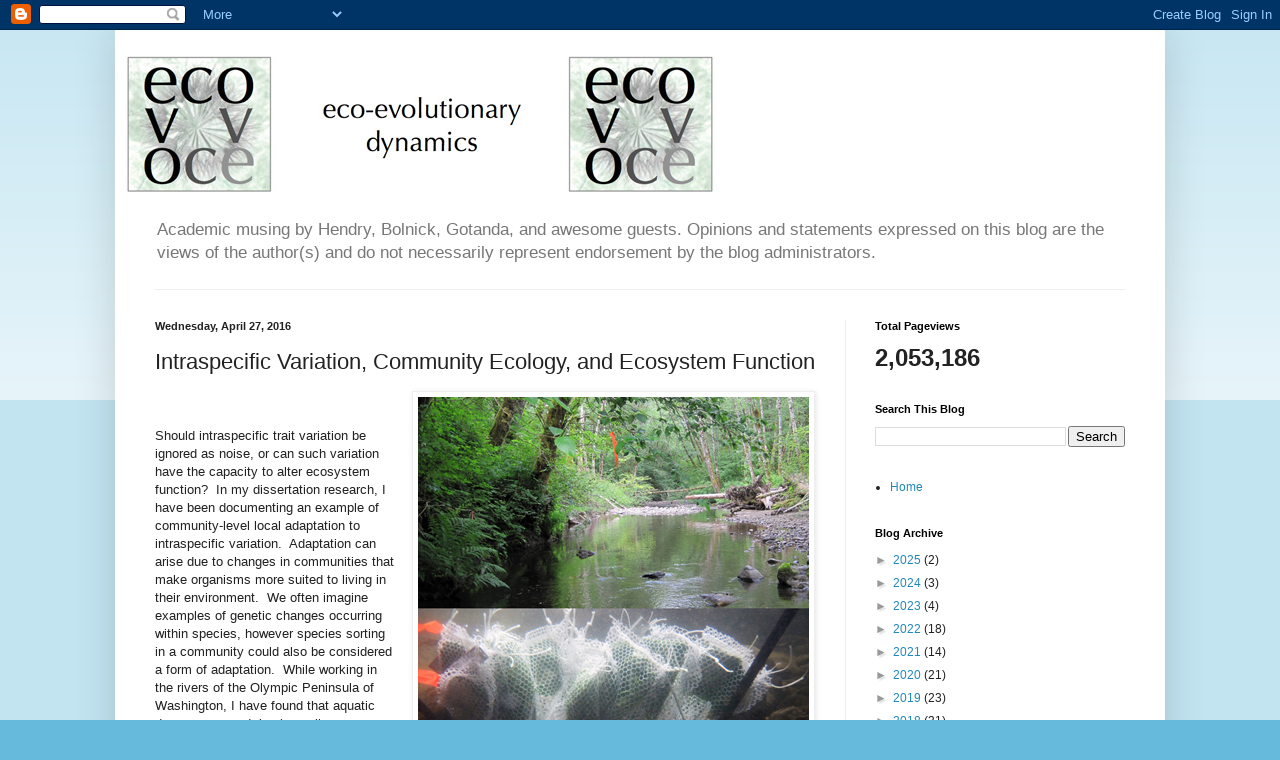

--- FILE ---
content_type: text/html; charset=UTF-8
request_url: https://ecoevoevoeco.blogspot.com/2016/04/intraspecific-variation-community.html
body_size: 477942
content:
<!DOCTYPE html>
<html class='v2' dir='ltr' lang='en'>
<head>
<link href='https://www.blogger.com/static/v1/widgets/335934321-css_bundle_v2.css' rel='stylesheet' type='text/css'/>
<meta content='width=1100' name='viewport'/>
<meta content='text/html; charset=UTF-8' http-equiv='Content-Type'/>
<meta content='blogger' name='generator'/>
<link href='https://ecoevoevoeco.blogspot.com/favicon.ico' rel='icon' type='image/x-icon'/>
<link href='http://ecoevoevoeco.blogspot.com/2016/04/intraspecific-variation-community.html' rel='canonical'/>
<link rel="alternate" type="application/atom+xml" title="Eco-Evo Evo-Eco - Atom" href="https://ecoevoevoeco.blogspot.com/feeds/posts/default" />
<link rel="alternate" type="application/rss+xml" title="Eco-Evo Evo-Eco - RSS" href="https://ecoevoevoeco.blogspot.com/feeds/posts/default?alt=rss" />
<link rel="service.post" type="application/atom+xml" title="Eco-Evo Evo-Eco - Atom" href="https://www.blogger.com/feeds/4456348657596914237/posts/default" />

<link rel="alternate" type="application/atom+xml" title="Eco-Evo Evo-Eco - Atom" href="https://ecoevoevoeco.blogspot.com/feeds/1785626123121151477/comments/default" />
<!--Can't find substitution for tag [blog.ieCssRetrofitLinks]-->
<meta content='http://ecoevoevoeco.blogspot.com/2016/04/intraspecific-variation-community.html' property='og:url'/>
<meta content='Intraspecific Variation, Community Ecology, and Ecosystem Function' property='og:title'/>
<meta content='     Should intraspecific trait variation be ignored as noise, or can such variation have the capacity to alter ecosystem function?   In my ...' property='og:description'/>
<title>Eco-Evo Evo-Eco: Intraspecific Variation, Community Ecology, and Ecosystem Function</title>
<style id='page-skin-1' type='text/css'><!--
/*
-----------------------------------------------
Blogger Template Style
Name:     Simple
Designer: Blogger
URL:      www.blogger.com
----------------------------------------------- */
/* Content
----------------------------------------------- */
body {
font: normal normal 12px Arial, Tahoma, Helvetica, FreeSans, sans-serif;
color: #222222;
background: #66bbdd none repeat scroll top left;
padding: 0 40px 40px 40px;
}
html body .region-inner {
min-width: 0;
max-width: 100%;
width: auto;
}
h2 {
font-size: 22px;
}
a:link {
text-decoration:none;
color: #2288bb;
}
a:visited {
text-decoration:none;
color: #888888;
}
a:hover {
text-decoration:underline;
color: #33aaff;
}
.body-fauxcolumn-outer .fauxcolumn-inner {
background: transparent url(https://resources.blogblog.com/blogblog/data/1kt/simple/body_gradient_tile_light.png) repeat scroll top left;
_background-image: none;
}
.body-fauxcolumn-outer .cap-top {
position: absolute;
z-index: 1;
height: 400px;
width: 100%;
}
.body-fauxcolumn-outer .cap-top .cap-left {
width: 100%;
background: transparent url(https://resources.blogblog.com/blogblog/data/1kt/simple/gradients_light.png) repeat-x scroll top left;
_background-image: none;
}
.content-outer {
-moz-box-shadow: 0 0 40px rgba(0, 0, 0, .15);
-webkit-box-shadow: 0 0 5px rgba(0, 0, 0, .15);
-goog-ms-box-shadow: 0 0 10px #333333;
box-shadow: 0 0 40px rgba(0, 0, 0, .15);
margin-bottom: 1px;
}
.content-inner {
padding: 10px 10px;
}
.content-inner {
background-color: #ffffff;
}
/* Header
----------------------------------------------- */
.header-outer {
background: transparent none repeat-x scroll 0 -400px;
_background-image: none;
}
.Header h1 {
font: normal normal 60px Arial, Tahoma, Helvetica, FreeSans, sans-serif;
color: #3399bb;
text-shadow: -1px -1px 1px rgba(0, 0, 0, .2);
}
.Header h1 a {
color: #3399bb;
}
.Header .description {
font-size: 140%;
color: #777777;
}
.header-inner .Header .titlewrapper {
padding: 22px 30px;
}
.header-inner .Header .descriptionwrapper {
padding: 0 30px;
}
/* Tabs
----------------------------------------------- */
.tabs-inner .section:first-child {
border-top: 1px solid #eeeeee;
}
.tabs-inner .section:first-child ul {
margin-top: -1px;
border-top: 1px solid #eeeeee;
border-left: 0 solid #eeeeee;
border-right: 0 solid #eeeeee;
}
.tabs-inner .widget ul {
background: #f5f5f5 url(https://resources.blogblog.com/blogblog/data/1kt/simple/gradients_light.png) repeat-x scroll 0 -800px;
_background-image: none;
border-bottom: 1px solid #eeeeee;
margin-top: 0;
margin-left: -30px;
margin-right: -30px;
}
.tabs-inner .widget li a {
display: inline-block;
padding: .6em 1em;
font: normal normal 14px Arial, Tahoma, Helvetica, FreeSans, sans-serif;
color: #999999;
border-left: 1px solid #ffffff;
border-right: 1px solid #eeeeee;
}
.tabs-inner .widget li:first-child a {
border-left: none;
}
.tabs-inner .widget li.selected a, .tabs-inner .widget li a:hover {
color: #000000;
background-color: #eeeeee;
text-decoration: none;
}
/* Columns
----------------------------------------------- */
.main-outer {
border-top: 0 solid #eeeeee;
}
.fauxcolumn-left-outer .fauxcolumn-inner {
border-right: 1px solid #eeeeee;
}
.fauxcolumn-right-outer .fauxcolumn-inner {
border-left: 1px solid #eeeeee;
}
/* Headings
----------------------------------------------- */
div.widget > h2,
div.widget h2.title {
margin: 0 0 1em 0;
font: normal bold 11px Arial, Tahoma, Helvetica, FreeSans, sans-serif;
color: #000000;
}
/* Widgets
----------------------------------------------- */
.widget .zippy {
color: #999999;
text-shadow: 2px 2px 1px rgba(0, 0, 0, .1);
}
.widget .popular-posts ul {
list-style: none;
}
/* Posts
----------------------------------------------- */
h2.date-header {
font: normal bold 11px Arial, Tahoma, Helvetica, FreeSans, sans-serif;
}
.date-header span {
background-color: transparent;
color: #222222;
padding: inherit;
letter-spacing: inherit;
margin: inherit;
}
.main-inner {
padding-top: 30px;
padding-bottom: 30px;
}
.main-inner .column-center-inner {
padding: 0 15px;
}
.main-inner .column-center-inner .section {
margin: 0 15px;
}
.post {
margin: 0 0 25px 0;
}
h3.post-title, .comments h4 {
font: normal normal 22px Arial, Tahoma, Helvetica, FreeSans, sans-serif;
margin: .75em 0 0;
}
.post-body {
font-size: 110%;
line-height: 1.4;
position: relative;
}
.post-body img, .post-body .tr-caption-container, .Profile img, .Image img,
.BlogList .item-thumbnail img {
padding: 2px;
background: #ffffff;
border: 1px solid #eeeeee;
-moz-box-shadow: 1px 1px 5px rgba(0, 0, 0, .1);
-webkit-box-shadow: 1px 1px 5px rgba(0, 0, 0, .1);
box-shadow: 1px 1px 5px rgba(0, 0, 0, .1);
}
.post-body img, .post-body .tr-caption-container {
padding: 5px;
}
.post-body .tr-caption-container {
color: #222222;
}
.post-body .tr-caption-container img {
padding: 0;
background: transparent;
border: none;
-moz-box-shadow: 0 0 0 rgba(0, 0, 0, .1);
-webkit-box-shadow: 0 0 0 rgba(0, 0, 0, .1);
box-shadow: 0 0 0 rgba(0, 0, 0, .1);
}
.post-header {
margin: 0 0 1.5em;
line-height: 1.6;
font-size: 90%;
}
.post-footer {
margin: 20px -2px 0;
padding: 5px 10px;
color: #666666;
background-color: #f9f9f9;
border-bottom: 1px solid #eeeeee;
line-height: 1.6;
font-size: 90%;
}
#comments .comment-author {
padding-top: 1.5em;
border-top: 1px solid #eeeeee;
background-position: 0 1.5em;
}
#comments .comment-author:first-child {
padding-top: 0;
border-top: none;
}
.avatar-image-container {
margin: .2em 0 0;
}
#comments .avatar-image-container img {
border: 1px solid #eeeeee;
}
/* Comments
----------------------------------------------- */
.comments .comments-content .icon.blog-author {
background-repeat: no-repeat;
background-image: url([data-uri]);
}
.comments .comments-content .loadmore a {
border-top: 1px solid #999999;
border-bottom: 1px solid #999999;
}
.comments .comment-thread.inline-thread {
background-color: #f9f9f9;
}
.comments .continue {
border-top: 2px solid #999999;
}
/* Accents
---------------------------------------------- */
.section-columns td.columns-cell {
border-left: 1px solid #eeeeee;
}
.blog-pager {
background: transparent none no-repeat scroll top center;
}
.blog-pager-older-link, .home-link,
.blog-pager-newer-link {
background-color: #ffffff;
padding: 5px;
}
.footer-outer {
border-top: 0 dashed #bbbbbb;
}
/* Mobile
----------------------------------------------- */
body.mobile  {
background-size: auto;
}
.mobile .body-fauxcolumn-outer {
background: transparent none repeat scroll top left;
}
.mobile .body-fauxcolumn-outer .cap-top {
background-size: 100% auto;
}
.mobile .content-outer {
-webkit-box-shadow: 0 0 3px rgba(0, 0, 0, .15);
box-shadow: 0 0 3px rgba(0, 0, 0, .15);
}
.mobile .tabs-inner .widget ul {
margin-left: 0;
margin-right: 0;
}
.mobile .post {
margin: 0;
}
.mobile .main-inner .column-center-inner .section {
margin: 0;
}
.mobile .date-header span {
padding: 0.1em 10px;
margin: 0 -10px;
}
.mobile h3.post-title {
margin: 0;
}
.mobile .blog-pager {
background: transparent none no-repeat scroll top center;
}
.mobile .footer-outer {
border-top: none;
}
.mobile .main-inner, .mobile .footer-inner {
background-color: #ffffff;
}
.mobile-index-contents {
color: #222222;
}
.mobile-link-button {
background-color: #2288bb;
}
.mobile-link-button a:link, .mobile-link-button a:visited {
color: #ffffff;
}
.mobile .tabs-inner .section:first-child {
border-top: none;
}
.mobile .tabs-inner .PageList .widget-content {
background-color: #eeeeee;
color: #000000;
border-top: 1px solid #eeeeee;
border-bottom: 1px solid #eeeeee;
}
.mobile .tabs-inner .PageList .widget-content .pagelist-arrow {
border-left: 1px solid #eeeeee;
}

--></style>
<style id='template-skin-1' type='text/css'><!--
body {
min-width: 1050px;
}
.content-outer, .content-fauxcolumn-outer, .region-inner {
min-width: 1050px;
max-width: 1050px;
_width: 1050px;
}
.main-inner .columns {
padding-left: 0;
padding-right: 310px;
}
.main-inner .fauxcolumn-center-outer {
left: 0;
right: 310px;
/* IE6 does not respect left and right together */
_width: expression(this.parentNode.offsetWidth -
parseInt("0") -
parseInt("310px") + 'px');
}
.main-inner .fauxcolumn-left-outer {
width: 0;
}
.main-inner .fauxcolumn-right-outer {
width: 310px;
}
.main-inner .column-left-outer {
width: 0;
right: 100%;
margin-left: -0;
}
.main-inner .column-right-outer {
width: 310px;
margin-right: -310px;
}
#layout {
min-width: 0;
}
#layout .content-outer {
min-width: 0;
width: 800px;
}
#layout .region-inner {
min-width: 0;
width: auto;
}
body#layout div.add_widget {
padding: 8px;
}
body#layout div.add_widget a {
margin-left: 32px;
}
--></style>
<link href='https://www.blogger.com/dyn-css/authorization.css?targetBlogID=4456348657596914237&amp;zx=9527c5a1-8971-447c-91a3-36809e05ff5b' media='none' onload='if(media!=&#39;all&#39;)media=&#39;all&#39;' rel='stylesheet'/><noscript><link href='https://www.blogger.com/dyn-css/authorization.css?targetBlogID=4456348657596914237&amp;zx=9527c5a1-8971-447c-91a3-36809e05ff5b' rel='stylesheet'/></noscript>
<meta name='google-adsense-platform-account' content='ca-host-pub-1556223355139109'/>
<meta name='google-adsense-platform-domain' content='blogspot.com'/>

</head>
<body class='loading variant-pale'>
<div class='navbar section' id='navbar' name='Navbar'><div class='widget Navbar' data-version='1' id='Navbar1'><script type="text/javascript">
    function setAttributeOnload(object, attribute, val) {
      if(window.addEventListener) {
        window.addEventListener('load',
          function(){ object[attribute] = val; }, false);
      } else {
        window.attachEvent('onload', function(){ object[attribute] = val; });
      }
    }
  </script>
<div id="navbar-iframe-container"></div>
<script type="text/javascript" src="https://apis.google.com/js/platform.js"></script>
<script type="text/javascript">
      gapi.load("gapi.iframes:gapi.iframes.style.bubble", function() {
        if (gapi.iframes && gapi.iframes.getContext) {
          gapi.iframes.getContext().openChild({
              url: 'https://www.blogger.com/navbar/4456348657596914237?po\x3d1785626123121151477\x26origin\x3dhttps://ecoevoevoeco.blogspot.com',
              where: document.getElementById("navbar-iframe-container"),
              id: "navbar-iframe"
          });
        }
      });
    </script><script type="text/javascript">
(function() {
var script = document.createElement('script');
script.type = 'text/javascript';
script.src = '//pagead2.googlesyndication.com/pagead/js/google_top_exp.js';
var head = document.getElementsByTagName('head')[0];
if (head) {
head.appendChild(script);
}})();
</script>
</div></div>
<div class='body-fauxcolumns'>
<div class='fauxcolumn-outer body-fauxcolumn-outer'>
<div class='cap-top'>
<div class='cap-left'></div>
<div class='cap-right'></div>
</div>
<div class='fauxborder-left'>
<div class='fauxborder-right'></div>
<div class='fauxcolumn-inner'>
</div>
</div>
<div class='cap-bottom'>
<div class='cap-left'></div>
<div class='cap-right'></div>
</div>
</div>
</div>
<div class='content'>
<div class='content-fauxcolumns'>
<div class='fauxcolumn-outer content-fauxcolumn-outer'>
<div class='cap-top'>
<div class='cap-left'></div>
<div class='cap-right'></div>
</div>
<div class='fauxborder-left'>
<div class='fauxborder-right'></div>
<div class='fauxcolumn-inner'>
</div>
</div>
<div class='cap-bottom'>
<div class='cap-left'></div>
<div class='cap-right'></div>
</div>
</div>
</div>
<div class='content-outer'>
<div class='content-cap-top cap-top'>
<div class='cap-left'></div>
<div class='cap-right'></div>
</div>
<div class='fauxborder-left content-fauxborder-left'>
<div class='fauxborder-right content-fauxborder-right'></div>
<div class='content-inner'>
<header>
<div class='header-outer'>
<div class='header-cap-top cap-top'>
<div class='cap-left'></div>
<div class='cap-right'></div>
</div>
<div class='fauxborder-left header-fauxborder-left'>
<div class='fauxborder-right header-fauxborder-right'></div>
<div class='region-inner header-inner'>
<div class='header section' id='header' name='Header'><div class='widget Header' data-version='1' id='Header1'>
<div id='header-inner'>
<a href='https://ecoevoevoeco.blogspot.com/' style='display: block'>
<img alt='Eco-Evo Evo-Eco' height='170px; ' id='Header1_headerimg' src='https://blogger.googleusercontent.com/img/b/R29vZ2xl/AVvXsEiRml125ejkqrR5KUFHyzuzL_96WdohSAMAVG9vDhLC75WR5_yqlKqly9RvncnGB450w6HXhKUHbmgKjXzH_6_jdmTR87pYApK8K9ZfAKa6zVbqMxZZb-vJY6nU21XqDWJ7aXoHjH7KQcE/s1600/logo+3.jpg' style='display: block' width='590px; '/>
</a>
<div class='descriptionwrapper'>
<p class='description'><span>Academic musing by Hendry, Bolnick, Gotanda, and awesome guests.

Opinions and statements expressed on this blog are the views of the author(s) and do not necessarily represent endorsement by the blog administrators.</span></p>
</div>
</div>
</div></div>
</div>
</div>
<div class='header-cap-bottom cap-bottom'>
<div class='cap-left'></div>
<div class='cap-right'></div>
</div>
</div>
</header>
<div class='tabs-outer'>
<div class='tabs-cap-top cap-top'>
<div class='cap-left'></div>
<div class='cap-right'></div>
</div>
<div class='fauxborder-left tabs-fauxborder-left'>
<div class='fauxborder-right tabs-fauxborder-right'></div>
<div class='region-inner tabs-inner'>
<div class='tabs no-items section' id='crosscol' name='Cross-Column'></div>
<div class='tabs no-items section' id='crosscol-overflow' name='Cross-Column 2'></div>
</div>
</div>
<div class='tabs-cap-bottom cap-bottom'>
<div class='cap-left'></div>
<div class='cap-right'></div>
</div>
</div>
<div class='main-outer'>
<div class='main-cap-top cap-top'>
<div class='cap-left'></div>
<div class='cap-right'></div>
</div>
<div class='fauxborder-left main-fauxborder-left'>
<div class='fauxborder-right main-fauxborder-right'></div>
<div class='region-inner main-inner'>
<div class='columns fauxcolumns'>
<div class='fauxcolumn-outer fauxcolumn-center-outer'>
<div class='cap-top'>
<div class='cap-left'></div>
<div class='cap-right'></div>
</div>
<div class='fauxborder-left'>
<div class='fauxborder-right'></div>
<div class='fauxcolumn-inner'>
</div>
</div>
<div class='cap-bottom'>
<div class='cap-left'></div>
<div class='cap-right'></div>
</div>
</div>
<div class='fauxcolumn-outer fauxcolumn-left-outer'>
<div class='cap-top'>
<div class='cap-left'></div>
<div class='cap-right'></div>
</div>
<div class='fauxborder-left'>
<div class='fauxborder-right'></div>
<div class='fauxcolumn-inner'>
</div>
</div>
<div class='cap-bottom'>
<div class='cap-left'></div>
<div class='cap-right'></div>
</div>
</div>
<div class='fauxcolumn-outer fauxcolumn-right-outer'>
<div class='cap-top'>
<div class='cap-left'></div>
<div class='cap-right'></div>
</div>
<div class='fauxborder-left'>
<div class='fauxborder-right'></div>
<div class='fauxcolumn-inner'>
</div>
</div>
<div class='cap-bottom'>
<div class='cap-left'></div>
<div class='cap-right'></div>
</div>
</div>
<!-- corrects IE6 width calculation -->
<div class='columns-inner'>
<div class='column-center-outer'>
<div class='column-center-inner'>
<div class='main section' id='main' name='Main'><div class='widget Blog' data-version='1' id='Blog1'>
<div class='blog-posts hfeed'>

          <div class="date-outer">
        
<h2 class='date-header'><span>Wednesday, April 27, 2016</span></h2>

          <div class="date-posts">
        
<div class='post-outer'>
<div class='post hentry uncustomized-post-template' itemprop='blogPost' itemscope='itemscope' itemtype='http://schema.org/BlogPosting'>
<meta content='4456348657596914237' itemprop='blogId'/>
<meta content='1785626123121151477' itemprop='postId'/>
<a name='1785626123121151477'></a>
<h3 class='post-title entry-title' itemprop='name'>
Intraspecific Variation, Community Ecology, and Ecosystem Function
</h3>
<div class='post-header'>
<div class='post-header-line-1'></div>
</div>
<div class='post-body entry-content' id='post-body-1785626123121151477' itemprop='description articleBody'>
<!--[if gte mso 9]><xml>
 <o:OfficeDocumentSettings>
  <o:AllowPNG/>
 </o:OfficeDocumentSettings>
</xml><![endif]--><a href="https://www.blogger.com/blogger.g?blogID=4456348657596914237" imageanchor="1" style="clear: right; float: right; margin-bottom: 1em; margin-left: 1em;"><img alt="" border="0" src="[data-uri]" style="cursor: move;" /></a><br />
<!--[if gte mso 9]><xml>
 <w:WordDocument>
  <w:View>Normal</w:View>
  <w:Zoom>0</w:Zoom>
  <w:TrackMoves/>
  <w:TrackFormatting/>
  <w:PunctuationKerning/>
  <w:ValidateAgainstSchemas/>
  <w:SaveIfXMLInvalid>false</w:SaveIfXMLInvalid>
  <w:IgnoreMixedContent>false</w:IgnoreMixedContent>
  <w:AlwaysShowPlaceholderText>false</w:AlwaysShowPlaceholderText>
  <w:DoNotPromoteQF/>
  <w:LidThemeOther>EN-US</w:LidThemeOther>
  <w:LidThemeAsian>X-NONE</w:LidThemeAsian>
  <w:LidThemeComplexScript>X-NONE</w:LidThemeComplexScript>
  <w:Compatibility>
   <w:BreakWrappedTables/>
   <w:SnapToGridInCell/>
   <w:WrapTextWithPunct/>
   <w:UseAsianBreakRules/>
   <w:DontGrowAutofit/>
   <w:SplitPgBreakAndParaMark/>
   <w:EnableOpenTypeKerning/>
   <w:DontFlipMirrorIndents/>
   <w:OverrideTableStyleHps/>
  </w:Compatibility>
  <m:mathPr>
   <m:mathFont m:val="Cambria Math"/>
   <m:brkBin m:val="before"/>
   <m:brkBinSub m:val="&#45;-"/>
   <m:smallFrac m:val="off"/>
   <m:dispDef/>
   <m:lMargin m:val="0"/>
   <m:rMargin m:val="0"/>
   <m:defJc m:val="centerGroup"/>
   <m:wrapIndent m:val="1440"/>
   <m:intLim m:val="subSup"/>
   <m:naryLim m:val="undOvr"/>
  </m:mathPr></w:WordDocument>
</xml><![endif]--><!--[if gte mso 9]><xml>
 <w:LatentStyles DefLockedState="false" DefUnhideWhenUsed="true"
  DefSemiHidden="true" DefQFormat="false" DefPriority="99"
  LatentStyleCount="267">
  <w:LsdException Locked="false" Priority="0" SemiHidden="false"
   UnhideWhenUsed="false" QFormat="true" Name="Normal"/>
  <w:LsdException Locked="false" Priority="9" SemiHidden="false"
   UnhideWhenUsed="false" QFormat="true" Name="heading 1"/>
  <w:LsdException Locked="false" Priority="9" QFormat="true" Name="heading 2"/>
  <w:LsdException Locked="false" Priority="9" QFormat="true" Name="heading 3"/>
  <w:LsdException Locked="false" Priority="9" QFormat="true" Name="heading 4"/>
  <w:LsdException Locked="false" Priority="9" QFormat="true" Name="heading 5"/>
  <w:LsdException Locked="false" Priority="9" QFormat="true" Name="heading 6"/>
  <w:LsdException Locked="false" Priority="9" QFormat="true" Name="heading 7"/>
  <w:LsdException Locked="false" Priority="9" QFormat="true" Name="heading 8"/>
  <w:LsdException Locked="false" Priority="9" QFormat="true" Name="heading 9"/>
  <w:LsdException Locked="false" Priority="39" Name="toc 1"/>
  <w:LsdException Locked="false" Priority="39" Name="toc 2"/>
  <w:LsdException Locked="false" Priority="39" Name="toc 3"/>
  <w:LsdException Locked="false" Priority="39" Name="toc 4"/>
  <w:LsdException Locked="false" Priority="39" Name="toc 5"/>
  <w:LsdException Locked="false" Priority="39" Name="toc 6"/>
  <w:LsdException Locked="false" Priority="39" Name="toc 7"/>
  <w:LsdException Locked="false" Priority="39" Name="toc 8"/>
  <w:LsdException Locked="false" Priority="39" Name="toc 9"/>
  <w:LsdException Locked="false" Priority="35" QFormat="true" Name="caption"/>
  <w:LsdException Locked="false" Priority="10" SemiHidden="false"
   UnhideWhenUsed="false" QFormat="true" Name="Title"/>
  <w:LsdException Locked="false" Priority="1" Name="Default Paragraph Font"/>
  <w:LsdException Locked="false" Priority="11" SemiHidden="false"
   UnhideWhenUsed="false" QFormat="true" Name="Subtitle"/>
  <w:LsdException Locked="false" Priority="22" SemiHidden="false"
   UnhideWhenUsed="false" QFormat="true" Name="Strong"/>
  <w:LsdException Locked="false" Priority="20" SemiHidden="false"
   UnhideWhenUsed="false" QFormat="true" Name="Emphasis"/>
  <w:LsdException Locked="false" Priority="59" SemiHidden="false"
   UnhideWhenUsed="false" Name="Table Grid"/>
  <w:LsdException Locked="false" UnhideWhenUsed="false" Name="Placeholder Text"/>
  <w:LsdException Locked="false" Priority="1" SemiHidden="false"
   UnhideWhenUsed="false" QFormat="true" Name="No Spacing"/>
  <w:LsdException Locked="false" Priority="60" SemiHidden="false"
   UnhideWhenUsed="false" Name="Light Shading"/>
  <w:LsdException Locked="false" Priority="61" SemiHidden="false"
   UnhideWhenUsed="false" Name="Light List"/>
  <w:LsdException Locked="false" Priority="62" SemiHidden="false"
   UnhideWhenUsed="false" Name="Light Grid"/>
  <w:LsdException Locked="false" Priority="63" SemiHidden="false"
   UnhideWhenUsed="false" Name="Medium Shading 1"/>
  <w:LsdException Locked="false" Priority="64" SemiHidden="false"
   UnhideWhenUsed="false" Name="Medium Shading 2"/>
  <w:LsdException Locked="false" Priority="65" SemiHidden="false"
   UnhideWhenUsed="false" Name="Medium List 1"/>
  <w:LsdException Locked="false" Priority="66" SemiHidden="false"
   UnhideWhenUsed="false" Name="Medium List 2"/>
  <w:LsdException Locked="false" Priority="67" SemiHidden="false"
   UnhideWhenUsed="false" Name="Medium Grid 1"/>
  <w:LsdException Locked="false" Priority="68" SemiHidden="false"
   UnhideWhenUsed="false" Name="Medium Grid 2"/>
  <w:LsdException Locked="false" Priority="69" SemiHidden="false"
   UnhideWhenUsed="false" Name="Medium Grid 3"/>
  <w:LsdException Locked="false" Priority="70" SemiHidden="false"
   UnhideWhenUsed="false" Name="Dark List"/>
  <w:LsdException Locked="false" Priority="71" SemiHidden="false"
   UnhideWhenUsed="false" Name="Colorful Shading"/>
  <w:LsdException Locked="false" Priority="72" SemiHidden="false"
   UnhideWhenUsed="false" Name="Colorful List"/>
  <w:LsdException Locked="false" Priority="73" SemiHidden="false"
   UnhideWhenUsed="false" Name="Colorful Grid"/>
  <w:LsdException Locked="false" Priority="60" SemiHidden="false"
   UnhideWhenUsed="false" Name="Light Shading Accent 1"/>
  <w:LsdException Locked="false" Priority="61" SemiHidden="false"
   UnhideWhenUsed="false" Name="Light List Accent 1"/>
  <w:LsdException Locked="false" Priority="62" SemiHidden="false"
   UnhideWhenUsed="false" Name="Light Grid Accent 1"/>
  <w:LsdException Locked="false" Priority="63" SemiHidden="false"
   UnhideWhenUsed="false" Name="Medium Shading 1 Accent 1"/>
  <w:LsdException Locked="false" Priority="64" SemiHidden="false"
   UnhideWhenUsed="false" Name="Medium Shading 2 Accent 1"/>
  <w:LsdException Locked="false" Priority="65" SemiHidden="false"
   UnhideWhenUsed="false" Name="Medium List 1 Accent 1"/>
  <w:LsdException Locked="false" UnhideWhenUsed="false" Name="Revision"/>
  <w:LsdException Locked="false" Priority="34" SemiHidden="false"
   UnhideWhenUsed="false" QFormat="true" Name="List Paragraph"/>
  <w:LsdException Locked="false" Priority="29" SemiHidden="false"
   UnhideWhenUsed="false" QFormat="true" Name="Quote"/>
  <w:LsdException Locked="false" Priority="30" SemiHidden="false"
   UnhideWhenUsed="false" QFormat="true" Name="Intense Quote"/>
  <w:LsdException Locked="false" Priority="66" SemiHidden="false"
   UnhideWhenUsed="false" Name="Medium List 2 Accent 1"/>
  <w:LsdException Locked="false" Priority="67" SemiHidden="false"
   UnhideWhenUsed="false" Name="Medium Grid 1 Accent 1"/>
  <w:LsdException Locked="false" Priority="68" SemiHidden="false"
   UnhideWhenUsed="false" Name="Medium Grid 2 Accent 1"/>
  <w:LsdException Locked="false" Priority="69" SemiHidden="false"
   UnhideWhenUsed="false" Name="Medium Grid 3 Accent 1"/>
  <w:LsdException Locked="false" Priority="70" SemiHidden="false"
   UnhideWhenUsed="false" Name="Dark List Accent 1"/>
  <w:LsdException Locked="false" Priority="71" SemiHidden="false"
   UnhideWhenUsed="false" Name="Colorful Shading Accent 1"/>
  <w:LsdException Locked="false" Priority="72" SemiHidden="false"
   UnhideWhenUsed="false" Name="Colorful List Accent 1"/>
  <w:LsdException Locked="false" Priority="73" SemiHidden="false"
   UnhideWhenUsed="false" Name="Colorful Grid Accent 1"/>
  <w:LsdException Locked="false" Priority="60" SemiHidden="false"
   UnhideWhenUsed="false" Name="Light Shading Accent 2"/>
  <w:LsdException Locked="false" Priority="61" SemiHidden="false"
   UnhideWhenUsed="false" Name="Light List Accent 2"/>
  <w:LsdException Locked="false" Priority="62" SemiHidden="false"
   UnhideWhenUsed="false" Name="Light Grid Accent 2"/>
  <w:LsdException Locked="false" Priority="63" SemiHidden="false"
   UnhideWhenUsed="false" Name="Medium Shading 1 Accent 2"/>
  <w:LsdException Locked="false" Priority="64" SemiHidden="false"
   UnhideWhenUsed="false" Name="Medium Shading 2 Accent 2"/>
  <w:LsdException Locked="false" Priority="65" SemiHidden="false"
   UnhideWhenUsed="false" Name="Medium List 1 Accent 2"/>
  <w:LsdException Locked="false" Priority="66" SemiHidden="false"
   UnhideWhenUsed="false" Name="Medium List 2 Accent 2"/>
  <w:LsdException Locked="false" Priority="67" SemiHidden="false"
   UnhideWhenUsed="false" Name="Medium Grid 1 Accent 2"/>
  <w:LsdException Locked="false" Priority="68" SemiHidden="false"
   UnhideWhenUsed="false" Name="Medium Grid 2 Accent 2"/>
  <w:LsdException Locked="false" Priority="69" SemiHidden="false"
   UnhideWhenUsed="false" Name="Medium Grid 3 Accent 2"/>
  <w:LsdException Locked="false" Priority="70" SemiHidden="false"
   UnhideWhenUsed="false" Name="Dark List Accent 2"/>
  <w:LsdException Locked="false" Priority="71" SemiHidden="false"
   UnhideWhenUsed="false" Name="Colorful Shading Accent 2"/>
  <w:LsdException Locked="false" Priority="72" SemiHidden="false"
   UnhideWhenUsed="false" Name="Colorful List Accent 2"/>
  <w:LsdException Locked="false" Priority="73" SemiHidden="false"
   UnhideWhenUsed="false" Name="Colorful Grid Accent 2"/>
  <w:LsdException Locked="false" Priority="60" SemiHidden="false"
   UnhideWhenUsed="false" Name="Light Shading Accent 3"/>
  <w:LsdException Locked="false" Priority="61" SemiHidden="false"
   UnhideWhenUsed="false" Name="Light List Accent 3"/>
  <w:LsdException Locked="false" Priority="62" SemiHidden="false"
   UnhideWhenUsed="false" Name="Light Grid Accent 3"/>
  <w:LsdException Locked="false" Priority="63" SemiHidden="false"
   UnhideWhenUsed="false" Name="Medium Shading 1 Accent 3"/>
  <w:LsdException Locked="false" Priority="64" SemiHidden="false"
   UnhideWhenUsed="false" Name="Medium Shading 2 Accent 3"/>
  <w:LsdException Locked="false" Priority="65" SemiHidden="false"
   UnhideWhenUsed="false" Name="Medium List 1 Accent 3"/>
  <w:LsdException Locked="false" Priority="66" SemiHidden="false"
   UnhideWhenUsed="false" Name="Medium List 2 Accent 3"/>
  <w:LsdException Locked="false" Priority="67" SemiHidden="false"
   UnhideWhenUsed="false" Name="Medium Grid 1 Accent 3"/>
  <w:LsdException Locked="false" Priority="68" SemiHidden="false"
   UnhideWhenUsed="false" Name="Medium Grid 2 Accent 3"/>
  <w:LsdException Locked="false" Priority="69" SemiHidden="false"
   UnhideWhenUsed="false" Name="Medium Grid 3 Accent 3"/>
  <w:LsdException Locked="false" Priority="70" SemiHidden="false"
   UnhideWhenUsed="false" Name="Dark List Accent 3"/>
  <w:LsdException Locked="false" Priority="71" SemiHidden="false"
   UnhideWhenUsed="false" Name="Colorful Shading Accent 3"/>
  <w:LsdException Locked="false" Priority="72" SemiHidden="false"
   UnhideWhenUsed="false" Name="Colorful List Accent 3"/>
  <w:LsdException Locked="false" Priority="73" SemiHidden="false"
   UnhideWhenUsed="false" Name="Colorful Grid Accent 3"/>
  <w:LsdException Locked="false" Priority="60" SemiHidden="false"
   UnhideWhenUsed="false" Name="Light Shading Accent 4"/>
  <w:LsdException Locked="false" Priority="61" SemiHidden="false"
   UnhideWhenUsed="false" Name="Light List Accent 4"/>
  <w:LsdException Locked="false" Priority="62" SemiHidden="false"
   UnhideWhenUsed="false" Name="Light Grid Accent 4"/>
  <w:LsdException Locked="false" Priority="63" SemiHidden="false"
   UnhideWhenUsed="false" Name="Medium Shading 1 Accent 4"/>
  <w:LsdException Locked="false" Priority="64" SemiHidden="false"
   UnhideWhenUsed="false" Name="Medium Shading 2 Accent 4"/>
  <w:LsdException Locked="false" Priority="65" SemiHidden="false"
   UnhideWhenUsed="false" Name="Medium List 1 Accent 4"/>
  <w:LsdException Locked="false" Priority="66" SemiHidden="false"
   UnhideWhenUsed="false" Name="Medium List 2 Accent 4"/>
  <w:LsdException Locked="false" Priority="67" SemiHidden="false"
   UnhideWhenUsed="false" Name="Medium Grid 1 Accent 4"/>
  <w:LsdException Locked="false" Priority="68" SemiHidden="false"
   UnhideWhenUsed="false" Name="Medium Grid 2 Accent 4"/>
  <w:LsdException Locked="false" Priority="69" SemiHidden="false"
   UnhideWhenUsed="false" Name="Medium Grid 3 Accent 4"/>
  <w:LsdException Locked="false" Priority="70" SemiHidden="false"
   UnhideWhenUsed="false" Name="Dark List Accent 4"/>
  <w:LsdException Locked="false" Priority="71" SemiHidden="false"
   UnhideWhenUsed="false" Name="Colorful Shading Accent 4"/>
  <w:LsdException Locked="false" Priority="72" SemiHidden="false"
   UnhideWhenUsed="false" Name="Colorful List Accent 4"/>
  <w:LsdException Locked="false" Priority="73" SemiHidden="false"
   UnhideWhenUsed="false" Name="Colorful Grid Accent 4"/>
  <w:LsdException Locked="false" Priority="60" SemiHidden="false"
   UnhideWhenUsed="false" Name="Light Shading Accent 5"/>
  <w:LsdException Locked="false" Priority="61" SemiHidden="false"
   UnhideWhenUsed="false" Name="Light List Accent 5"/>
  <w:LsdException Locked="false" Priority="62" SemiHidden="false"
   UnhideWhenUsed="false" Name="Light Grid Accent 5"/>
  <w:LsdException Locked="false" Priority="63" SemiHidden="false"
   UnhideWhenUsed="false" Name="Medium Shading 1 Accent 5"/>
  <w:LsdException Locked="false" Priority="64" SemiHidden="false"
   UnhideWhenUsed="false" Name="Medium Shading 2 Accent 5"/>
  <w:LsdException Locked="false" Priority="65" SemiHidden="false"
   UnhideWhenUsed="false" Name="Medium List 1 Accent 5"/>
  <w:LsdException Locked="false" Priority="66" SemiHidden="false"
   UnhideWhenUsed="false" Name="Medium List 2 Accent 5"/>
  <w:LsdException Locked="false" Priority="67" SemiHidden="false"
   UnhideWhenUsed="false" Name="Medium Grid 1 Accent 5"/>
  <w:LsdException Locked="false" Priority="68" SemiHidden="false"
   UnhideWhenUsed="false" Name="Medium Grid 2 Accent 5"/>
  <w:LsdException Locked="false" Priority="69" SemiHidden="false"
   UnhideWhenUsed="false" Name="Medium Grid 3 Accent 5"/>
  <w:LsdException Locked="false" Priority="70" SemiHidden="false"
   UnhideWhenUsed="false" Name="Dark List Accent 5"/>
  <w:LsdException Locked="false" Priority="71" SemiHidden="false"
   UnhideWhenUsed="false" Name="Colorful Shading Accent 5"/>
  <w:LsdException Locked="false" Priority="72" SemiHidden="false"
   UnhideWhenUsed="false" Name="Colorful List Accent 5"/>
  <w:LsdException Locked="false" Priority="73" SemiHidden="false"
   UnhideWhenUsed="false" Name="Colorful Grid Accent 5"/>
  <w:LsdException Locked="false" Priority="60" SemiHidden="false"
   UnhideWhenUsed="false" Name="Light Shading Accent 6"/>
  <w:LsdException Locked="false" Priority="61" SemiHidden="false"
   UnhideWhenUsed="false" Name="Light List Accent 6"/>
  <w:LsdException Locked="false" Priority="62" SemiHidden="false"
   UnhideWhenUsed="false" Name="Light Grid Accent 6"/>
  <w:LsdException Locked="false" Priority="63" SemiHidden="false"
   UnhideWhenUsed="false" Name="Medium Shading 1 Accent 6"/>
  <w:LsdException Locked="false" Priority="64" SemiHidden="false"
   UnhideWhenUsed="false" Name="Medium Shading 2 Accent 6"/>
  <w:LsdException Locked="false" Priority="65" SemiHidden="false"
   UnhideWhenUsed="false" Name="Medium List 1 Accent 6"/>
  <w:LsdException Locked="false" Priority="66" SemiHidden="false"
   UnhideWhenUsed="false" Name="Medium List 2 Accent 6"/>
  <w:LsdException Locked="false" Priority="67" SemiHidden="false"
   UnhideWhenUsed="false" Name="Medium Grid 1 Accent 6"/>
  <w:LsdException Locked="false" Priority="68" SemiHidden="false"
   UnhideWhenUsed="false" Name="Medium Grid 2 Accent 6"/>
  <w:LsdException Locked="false" Priority="69" SemiHidden="false"
   UnhideWhenUsed="false" Name="Medium Grid 3 Accent 6"/>
  <w:LsdException Locked="false" Priority="70" SemiHidden="false"
   UnhideWhenUsed="false" Name="Dark List Accent 6"/>
  <w:LsdException Locked="false" Priority="71" SemiHidden="false"
   UnhideWhenUsed="false" Name="Colorful Shading Accent 6"/>
  <w:LsdException Locked="false" Priority="72" SemiHidden="false"
   UnhideWhenUsed="false" Name="Colorful List Accent 6"/>
  <w:LsdException Locked="false" Priority="73" SemiHidden="false"
   UnhideWhenUsed="false" Name="Colorful Grid Accent 6"/>
  <w:LsdException Locked="false" Priority="19" SemiHidden="false"
   UnhideWhenUsed="false" QFormat="true" Name="Subtle Emphasis"/>
  <w:LsdException Locked="false" Priority="21" SemiHidden="false"
   UnhideWhenUsed="false" QFormat="true" Name="Intense Emphasis"/>
  <w:LsdException Locked="false" Priority="31" SemiHidden="false"
   UnhideWhenUsed="false" QFormat="true" Name="Subtle Reference"/>
  <w:LsdException Locked="false" Priority="32" SemiHidden="false"
   UnhideWhenUsed="false" QFormat="true" Name="Intense Reference"/>
  <w:LsdException Locked="false" Priority="33" SemiHidden="false"
   UnhideWhenUsed="false" QFormat="true" Name="Book Title"/>
  <w:LsdException Locked="false" Priority="37" Name="Bibliography"/>
  <w:LsdException Locked="false" Priority="39" QFormat="true" Name="TOC Heading"/>
 </w:LatentStyles>
</xml><![endif]--><!--[if gte mso 10]>
<style>
 /* Style Definitions */
 table.MsoNormalTable
 {mso-style-name:"Table Normal";
 mso-tstyle-rowband-size:0;
 mso-tstyle-colband-size:0;
 mso-style-noshow:yes;
 mso-style-priority:99;
 mso-style-parent:"";
 mso-padding-alt:0in 5.4pt 0in 5.4pt;
 mso-para-margin-top:0in;
 mso-para-margin-right:0in;
 mso-para-margin-bottom:10.0pt;
 mso-para-margin-left:0in;
 line-height:115%;
 mso-pagination:widow-orphan;
 font-size:11.0pt;
 font-family:"Calibri","sans-serif";
 mso-ascii-font-family:Calibri;
 mso-ascii-theme-font:minor-latin;
 mso-hansi-font-family:Calibri;
 mso-hansi-theme-font:minor-latin;}
</style>
<![endif]-->

<br />
<div class="MsoNormal">
Should intraspecific trait variation be ignored as noise, or
can such variation have the capacity to alter ecosystem function?<span style="mso-spacerun: yes;">&nbsp; </span>In my dissertation research, I have been
documenting an example of community-level local adaptation to intraspecific
variation.<span style="mso-spacerun: yes;">&nbsp; </span>Adaptation can arise due to
changes in communities that make organisms more suited to living in their
environment.<span style="mso-spacerun: yes;">&nbsp; </span>We often imagine examples
of genetic changes occurring within species, however species sorting in a
community could also be considered a form of adaptation. <span style="mso-spacerun: yes;">&nbsp;</span>While working in the rivers of the Olympic
Peninsula of Washington, I have found that aquatic decomposer and riparian soil
communities rapidly consume terrestrial leaf litter from immediately local red
alder trees, resulting in greater energy capture with a potential range of further
food web implications.&nbsp;</div>
<div class="MsoNormal">
<br /></div>
<div class="MsoNormal" style="text-align: center;">
</div>
<div class="MsoNormal">
<br /></div>
<div class="MsoNormal">
My venture into local adaptation started with a curiosity about
the potential cascading implications of plant defenses on aquatic food
webs.<span style="mso-spacerun: yes;">&nbsp; </span>I found that a plant&#8217;s defense
response against terrestrial herbivores also strongly inhibits aquatic decomposition.<span style="mso-spacerun: yes;">&nbsp; </span>However, my first attempts using comparative
data led me down a different path.<span style="mso-spacerun: yes;">&nbsp; </span>I
noticed that the degree of natural herbivory damage provided minimal predictive
power of aquatic decomposition.<span style="mso-spacerun: yes;">&nbsp; </span>Instead,
leaves that I had collected from local trees tended to show rapid decomposition,
while leaves from other regions (including other riparian zones) tended to be
less favored food sources.<span style="mso-spacerun: yes;">&nbsp; </span>I then aimed
to directly test whether there was a general local adaptation/preference
pattern among aquatic communities.<span style="mso-spacerun: yes;">&nbsp; </span>I
found this pattern was quite evident throughout rivers in this region, and indeed
often occurred on very small scales.<span style="mso-spacerun: yes;">&nbsp; </span>I
then wanted to investigate the possible drivers of this adaptation pattern.<span style="mso-spacerun: yes;">&nbsp; </span>Spatial variation in secondary metabolites
seemed to be a logical starting point given the diversity and complexity of
compounds found within and among plant species.<span style="mso-spacerun: yes;">&nbsp;
</span>Our recent paper reports that red alder trees produce an array of these
secondary metabolites, many of which have been shown elsewhere to play
important roles in defense against terrestrial herbivores.<span style="mso-spacerun: yes;">&nbsp; </span>These trees were highly geographically
structured in their secondary metabolite composition, and using artificial diet
experiments, we found that this geographic divergence in chemistry alone was
sufficient to drive the same local adaptation patterns that we had originally
documented with intact leaves. <span style="mso-spacerun: yes;">&nbsp;</span>The precise
mechanism driving this adaptation pattern is unknown, and could indeed be
another example of genetic changes within species, or species sorting of a
range of taxa, such as stream macroinvertebrates, free living microbial taxa,
or even the gut-associated microbes of these macroinvertebrates.<span style="mso-spacerun: yes;">&nbsp;&nbsp; </span></div>
<br />
<br />
<div class="MsoNormal">
I concluded from this work that variation among conspecifics
can dramatically alter ecosystem functions.<span style="mso-spacerun: yes;">&nbsp;
</span>We may overlook key processes regulating ecosystems if we ignore such
intraspecific variation as noise in favor of more immediately obvious
interspecific differences.<span style="mso-spacerun: yes;">&nbsp; </span>These
findings inspire a number of theoretical and applied questions.<span style="mso-spacerun: yes;">&nbsp; </span>How pervasive is the importance of the
individual in driving ecosystem function?<span style="mso-spacerun: yes;">&nbsp;
</span>What are the mechanisms driving these patterns?<span style="mso-spacerun: yes;">&nbsp; </span>Can we predict where these local adaptation
patterns may occur?<span style="mso-spacerun: yes;">&nbsp; </span>What factors drive
the tempo of these local adaptation processes and do natural and anthropogenic
disturbances disrupt the development of adaptation?<span style="mso-spacerun: yes;">&nbsp; </span>Are there cascading implications of
adaptation (or lack thereof) on other trophic levels (such as fish feeding on
macroinvertebrate decomposers) and nutrient cycles (including carbon cycling
and sequestration in aquatic systems)?<span style="mso-spacerun: yes;">&nbsp;
</span>Overall, our results indicated that individual differences can have far
reaching implications on ecosystems and emphasize the potential utility in integrating
population-level variation when considering community and ecosystem structure. <span style="mso-spacerun: yes;">&nbsp;</span><span style="mso-spacerun: yes;">&nbsp;</span><span style="mso-spacerun: yes;">&nbsp;</span><span style="mso-spacerun: yes;">&nbsp;&nbsp;</span></div>
<div class="MsoNormal">
<br /></div>
<div class="MsoNormal">
<br /></div>
<div class="MsoNormal">
<br /></div>
<div class="MsoNormal">
Literature Cited</div>
<div class="MsoNormal">
<br /></div>
<div class="MsoNormal" style="margin-left: .5in; text-indent: -.5in;">
<span style="font-size: 11.0pt;">Jackrel, S.L., T.C. Morton and J.T. Wootton. 2016. <span style="color: black;">Intraspecific leaf chemistry drives locally accelerated </span></span></div>
<div class="MsoNormal" style="margin-left: .5in; text-indent: -.5in;">
<span style="color: black; font-size: 11.0pt;">ecosystem function in aquatic and
terrestrial communities</span><span style="font-size: 11.0pt;">. <i style="mso-bidi-font-style: normal;">Ecology</i>: In Press. <span style="mso-spacerun: yes;">&nbsp;&nbsp;</span><span style="mso-spacerun: yes;">&nbsp;</span></span></div>
<div class="MsoNormal" style="margin-left: .5in; text-indent: -.5in;">
<br /></div>
<div class="MsoNormal" style="margin-left: .5in; text-indent: -.5in;">
<span style="font-size: 11.0pt;">Jackrel, S.L. and J.T. Wootton. 2015. Diversity of
riparian plants among and within species shapes river </span></div>
<div class="MsoNormal" style="margin-left: .5in; text-indent: -.5in;">
<span style="font-size: 11.0pt;">communities. <i style="mso-bidi-font-style: normal;">PLOS
</i>ONE 10:</span> <span class="citationstartpage">e0142362. </span><i style="mso-bidi-font-style: normal;"><span style="font-size: 11.0pt;"></span></i></div>
<div class="MsoNormal" style="margin-left: .5in; text-indent: -.5in;">
<br /></div>
<div class="MsoNormal" style="margin-left: .5in; text-indent: -.5in;">
<span style="font-size: 11.0pt;">Jackrel, S.L. and J.T. Wootton. 2015. Cascading
effects of induced terrestrial plant defences on aquatic </span></div>
<div class="MsoNormal" style="margin-left: .5in; text-indent: -.5in;">
<span style="font-size: 11.0pt;">and terrestrial ecosystem function. <i style="mso-bidi-font-style: normal;">Proceedings of the Royal Society B</i> 1805:
20142522.</span></div>
<div class="MsoNormal" style="margin-left: .5in; text-indent: -.5in;">
<br /></div>
<div class="MsoNormal" style="margin-left: .5in; text-indent: -.5in;">
<span style="font-size: 11.0pt;">Jackrel, S.L. and J.T. Wootton. 2014. Local adaptation
of stream communities to intraspecific variation in <span style="mso-spacerun: yes;">&nbsp;</span></span></div>
<div class="MsoNormal" style="margin-left: .5in; text-indent: -.5in;">
<span style="font-size: 11.0pt;">a terrestrial ecosystem subsidy. <i style="mso-bidi-font-style: normal;">Ecology</i> 95:37-43.</span></div>
<div style='clear: both;'></div>
</div>
<div class='post-footer'>
<div class='post-footer-line post-footer-line-1'>
<span class='post-author vcard'>
By
<span class='fn' itemprop='author' itemscope='itemscope' itemtype='http://schema.org/Person'>
<meta content='https://www.blogger.com/profile/17593126358143416598' itemprop='url'/>
<a class='g-profile' href='https://www.blogger.com/profile/17593126358143416598' rel='author' title='author profile'>
<span itemprop='name'>Unknown</span>
</a>
</span>
</span>
<span class='post-timestamp'>
-
<meta content='http://ecoevoevoeco.blogspot.com/2016/04/intraspecific-variation-community.html' itemprop='url'/>
<a class='timestamp-link' href='https://ecoevoevoeco.blogspot.com/2016/04/intraspecific-variation-community.html' rel='bookmark' title='permanent link'><abbr class='published' itemprop='datePublished' title='2016-04-27T09:07:00-04:00'>April 27, 2016</abbr></a>
</span>
<span class='post-comment-link'>
</span>
<span class='post-icons'>
<span class='item-action'>
<a href='https://www.blogger.com/email-post/4456348657596914237/1785626123121151477' title='Email Post'>
<img alt='' class='icon-action' height='13' src='https://resources.blogblog.com/img/icon18_email.gif' width='18'/>
</a>
</span>
<span class='item-control blog-admin pid-1537658066'>
<a href='https://www.blogger.com/post-edit.g?blogID=4456348657596914237&postID=1785626123121151477&from=pencil' title='Edit Post'>
<img alt='' class='icon-action' height='18' src='https://resources.blogblog.com/img/icon18_edit_allbkg.gif' width='18'/>
</a>
</span>
</span>
<div class='post-share-buttons goog-inline-block'>
<a class='goog-inline-block share-button sb-email' href='https://www.blogger.com/share-post.g?blogID=4456348657596914237&postID=1785626123121151477&target=email' target='_blank' title='Email This'><span class='share-button-link-text'>Email This</span></a><a class='goog-inline-block share-button sb-blog' href='https://www.blogger.com/share-post.g?blogID=4456348657596914237&postID=1785626123121151477&target=blog' onclick='window.open(this.href, "_blank", "height=270,width=475"); return false;' target='_blank' title='BlogThis!'><span class='share-button-link-text'>BlogThis!</span></a><a class='goog-inline-block share-button sb-twitter' href='https://www.blogger.com/share-post.g?blogID=4456348657596914237&postID=1785626123121151477&target=twitter' target='_blank' title='Share to X'><span class='share-button-link-text'>Share to X</span></a><a class='goog-inline-block share-button sb-facebook' href='https://www.blogger.com/share-post.g?blogID=4456348657596914237&postID=1785626123121151477&target=facebook' onclick='window.open(this.href, "_blank", "height=430,width=640"); return false;' target='_blank' title='Share to Facebook'><span class='share-button-link-text'>Share to Facebook</span></a><a class='goog-inline-block share-button sb-pinterest' href='https://www.blogger.com/share-post.g?blogID=4456348657596914237&postID=1785626123121151477&target=pinterest' target='_blank' title='Share to Pinterest'><span class='share-button-link-text'>Share to Pinterest</span></a>
</div>
</div>
<div class='post-footer-line post-footer-line-2'>
<span class='post-labels'>
</span>
</div>
<div class='post-footer-line post-footer-line-3'>
<span class='post-location'>
</span>
</div>
</div>
</div>
<div class='comments' id='comments'>
<a name='comments'></a>
<h4>No comments:</h4>
<div id='Blog1_comments-block-wrapper'>
<dl class='avatar-comment-indent' id='comments-block'>
</dl>
</div>
<p class='comment-footer'>
<div class='comment-form'>
<a name='comment-form'></a>
<h4 id='comment-post-message'>Post a Comment</h4>
<p>
</p>
<a href='https://www.blogger.com/comment/frame/4456348657596914237?po=1785626123121151477&hl=en&saa=85391&origin=https://ecoevoevoeco.blogspot.com' id='comment-editor-src'></a>
<iframe allowtransparency='true' class='blogger-iframe-colorize blogger-comment-from-post' frameborder='0' height='410px' id='comment-editor' name='comment-editor' src='' width='100%'></iframe>
<script src='https://www.blogger.com/static/v1/jsbin/2830521187-comment_from_post_iframe.js' type='text/javascript'></script>
<script type='text/javascript'>
      BLOG_CMT_createIframe('https://www.blogger.com/rpc_relay.html');
    </script>
</div>
</p>
</div>
</div>

        </div></div>
      
</div>
<div class='blog-pager' id='blog-pager'>
<span id='blog-pager-newer-link'>
<a class='blog-pager-newer-link' href='https://ecoevoevoeco.blogspot.com/2016/05/how-to-be-new-professor.html' id='Blog1_blog-pager-newer-link' title='Newer Post'>Newer Post</a>
</span>
<span id='blog-pager-older-link'>
<a class='blog-pager-older-link' href='https://ecoevoevoeco.blogspot.com/2016/04/subtle-sexism-self-evaluation.html' id='Blog1_blog-pager-older-link' title='Older Post'>Older Post</a>
</span>
<a class='home-link' href='https://ecoevoevoeco.blogspot.com/'>Home</a>
</div>
<div class='clear'></div>
<div class='post-feeds'>
<div class='feed-links'>
Subscribe to:
<a class='feed-link' href='https://ecoevoevoeco.blogspot.com/feeds/1785626123121151477/comments/default' target='_blank' type='application/atom+xml'>Post Comments (Atom)</a>
</div>
</div>
</div><div class='widget FeaturedPost' data-version='1' id='FeaturedPost1'>
<div class='post-summary'>
<h3><a href='https://ecoevoevoeco.blogspot.com/2025/06/unlocking-understanding-in.html'> Unlocking understanding in undergraduate evolution education</a></h3>
<p>
Suegene Noh wrote this blog post with input from Nancy Chen, Alejandra Carmago-Cely, Kiyoko Gotanda, Amanda Puitiza, Lucia Ramirez, Juleyska...
</p>
</div>
<style type='text/css'>
    .image {
      width: 100%;
    }
  </style>
<div class='clear'></div>
</div><div class='widget PopularPosts' data-version='1' id='PopularPosts1'>
<div class='widget-content popular-posts'>
<ul>
<li>
<div class='item-content'>
<div class='item-thumbnail'>
<a href='https://ecoevoevoeco.blogspot.com/2014/10/how-to-writepresent-science-baby.html' target='_blank'>
<img alt='' border='0' src='https://blogger.googleusercontent.com/img/b/R29vZ2xl/AVvXsEiPnchRqdETGPSe8x70RMjCUr87JkNTP6B19vqY2THwHbn8PHH-0oiWZTkiIkfQUynnnNid_4Gsbhe9f8MUi66doPAwGhJYQaSqNutJrNJGfu4JKImMgMMOAvLkdC0torf23I7YS9gGpZjf/w72-h72-p-k-no-nu/babies.jpg'/>
</a>
</div>
<div class='item-title'><a href='https://ecoevoevoeco.blogspot.com/2014/10/how-to-writepresent-science-baby.html'>How to write/present science: BABY-WEREWOLF-SILVER BULLET</a></div>
<div class='item-snippet'>  As an editor, reviewer, supervisor, committee member, and colleague, I have read countless papers and proposals and have seen similarly co...</div>
</div>
<div style='clear: both;'></div>
</li>
<li>
<div class='item-content'>
<div class='item-title'><a href='https://ecoevoevoeco.blogspot.com/2025/06/unlocking-understanding-in.html'> Unlocking understanding in undergraduate evolution education</a></div>
<div class='item-snippet'>Suegene Noh wrote this blog post with input from Nancy Chen, Alejandra Carmago-Cely, Kiyoko Gotanda, Amanda Puitiza, Lucia Ramirez, Juleyska...</div>
</div>
<div style='clear: both;'></div>
</li>
<li>
<div class='item-content'>
<div class='item-thumbnail'>
<a href='https://ecoevoevoeco.blogspot.com/2025/05/tales-from-hill.html' target='_blank'>
<img alt='' border='0' src='https://blogger.googleusercontent.com/img/a/AVvXsEiDpqD8jSFH7jbZuYBYoKowsPDqBC9k-woj3RFaCU_D2bOP-GO4XU5k3bHAFWRQ4HV36MM4bS1NhiMHbPyF8shuhIVFhjiy5ONF4nec14lUXlDgPNkhApF6CnpK4dLSRIZP9uYy-tL1PbRtO7RZ3sLXEdzPq9f7e79aIavzR89Z32nsZy1-IvGcGwsFRoQ=w72-h72-p-k-no-nu'/>
</a>
</div>
<div class='item-title'><a href='https://ecoevoevoeco.blogspot.com/2025/05/tales-from-hill.html'>Tales from the Hill</a></div>
<div class='item-snippet'>Contributed by Dan Bolnick On April 30 2025 (the same day NSF froze all funding actions), about 20 colleagues and I were crisscrossing Capit...</div>
</div>
<div style='clear: both;'></div>
</li>
</ul>
<div class='clear'></div>
</div>
</div></div>
</div>
</div>
<div class='column-left-outer'>
<div class='column-left-inner'>
<aside>
</aside>
</div>
</div>
<div class='column-right-outer'>
<div class='column-right-inner'>
<aside>
<div class='sidebar section' id='sidebar-right-1'><div class='widget Stats' data-version='1' id='Stats1'>
<h2>Total Pageviews</h2>
<div class='widget-content'>
<div id='Stats1_content' style='display: none;'>
<span class='counter-wrapper text-counter-wrapper' id='Stats1_totalCount'>
</span>
<div class='clear'></div>
</div>
</div>
</div><div class='widget BlogSearch' data-version='1' id='BlogSearch1'>
<h2 class='title'>Search This Blog</h2>
<div class='widget-content'>
<div id='BlogSearch1_form'>
<form action='https://ecoevoevoeco.blogspot.com/search' class='gsc-search-box' target='_top'>
<table cellpadding='0' cellspacing='0' class='gsc-search-box'>
<tbody>
<tr>
<td class='gsc-input'>
<input autocomplete='off' class='gsc-input' name='q' size='10' title='search' type='text' value=''/>
</td>
<td class='gsc-search-button'>
<input class='gsc-search-button' title='search' type='submit' value='Search'/>
</td>
</tr>
</tbody>
</table>
</form>
</div>
</div>
<div class='clear'></div>
</div><div class='widget PageList' data-version='1' id='PageList1'>
<div class='widget-content'>
<ul>
<li>
<a href='https://ecoevoevoeco.blogspot.com/'>Home</a>
</li>
</ul>
<div class='clear'></div>
</div>
</div>
<div class='widget BlogArchive' data-version='1' id='BlogArchive1'>
<h2>Blog Archive</h2>
<div class='widget-content'>
<div id='ArchiveList'>
<div id='BlogArchive1_ArchiveList'>
<ul class='hierarchy'>
<li class='archivedate collapsed'>
<a class='toggle' href='javascript:void(0)'>
<span class='zippy'>

        &#9658;&#160;
      
</span>
</a>
<a class='post-count-link' href='https://ecoevoevoeco.blogspot.com/2025/'>
2025
</a>
<span class='post-count' dir='ltr'>(2)</span>
<ul class='hierarchy'>
<li class='archivedate collapsed'>
<a class='toggle' href='javascript:void(0)'>
<span class='zippy'>

        &#9658;&#160;
      
</span>
</a>
<a class='post-count-link' href='https://ecoevoevoeco.blogspot.com/2025/06/'>
June
</a>
<span class='post-count' dir='ltr'>(1)</span>
</li>
</ul>
<ul class='hierarchy'>
<li class='archivedate collapsed'>
<a class='toggle' href='javascript:void(0)'>
<span class='zippy'>

        &#9658;&#160;
      
</span>
</a>
<a class='post-count-link' href='https://ecoevoevoeco.blogspot.com/2025/05/'>
May
</a>
<span class='post-count' dir='ltr'>(1)</span>
</li>
</ul>
</li>
</ul>
<ul class='hierarchy'>
<li class='archivedate collapsed'>
<a class='toggle' href='javascript:void(0)'>
<span class='zippy'>

        &#9658;&#160;
      
</span>
</a>
<a class='post-count-link' href='https://ecoevoevoeco.blogspot.com/2024/'>
2024
</a>
<span class='post-count' dir='ltr'>(3)</span>
<ul class='hierarchy'>
<li class='archivedate collapsed'>
<a class='toggle' href='javascript:void(0)'>
<span class='zippy'>

        &#9658;&#160;
      
</span>
</a>
<a class='post-count-link' href='https://ecoevoevoeco.blogspot.com/2024/03/'>
March
</a>
<span class='post-count' dir='ltr'>(1)</span>
</li>
</ul>
<ul class='hierarchy'>
<li class='archivedate collapsed'>
<a class='toggle' href='javascript:void(0)'>
<span class='zippy'>

        &#9658;&#160;
      
</span>
</a>
<a class='post-count-link' href='https://ecoevoevoeco.blogspot.com/2024/02/'>
February
</a>
<span class='post-count' dir='ltr'>(2)</span>
</li>
</ul>
</li>
</ul>
<ul class='hierarchy'>
<li class='archivedate collapsed'>
<a class='toggle' href='javascript:void(0)'>
<span class='zippy'>

        &#9658;&#160;
      
</span>
</a>
<a class='post-count-link' href='https://ecoevoevoeco.blogspot.com/2023/'>
2023
</a>
<span class='post-count' dir='ltr'>(4)</span>
<ul class='hierarchy'>
<li class='archivedate collapsed'>
<a class='toggle' href='javascript:void(0)'>
<span class='zippy'>

        &#9658;&#160;
      
</span>
</a>
<a class='post-count-link' href='https://ecoevoevoeco.blogspot.com/2023/11/'>
November
</a>
<span class='post-count' dir='ltr'>(1)</span>
</li>
</ul>
<ul class='hierarchy'>
<li class='archivedate collapsed'>
<a class='toggle' href='javascript:void(0)'>
<span class='zippy'>

        &#9658;&#160;
      
</span>
</a>
<a class='post-count-link' href='https://ecoevoevoeco.blogspot.com/2023/07/'>
July
</a>
<span class='post-count' dir='ltr'>(1)</span>
</li>
</ul>
<ul class='hierarchy'>
<li class='archivedate collapsed'>
<a class='toggle' href='javascript:void(0)'>
<span class='zippy'>

        &#9658;&#160;
      
</span>
</a>
<a class='post-count-link' href='https://ecoevoevoeco.blogspot.com/2023/05/'>
May
</a>
<span class='post-count' dir='ltr'>(1)</span>
</li>
</ul>
<ul class='hierarchy'>
<li class='archivedate collapsed'>
<a class='toggle' href='javascript:void(0)'>
<span class='zippy'>

        &#9658;&#160;
      
</span>
</a>
<a class='post-count-link' href='https://ecoevoevoeco.blogspot.com/2023/04/'>
April
</a>
<span class='post-count' dir='ltr'>(1)</span>
</li>
</ul>
</li>
</ul>
<ul class='hierarchy'>
<li class='archivedate collapsed'>
<a class='toggle' href='javascript:void(0)'>
<span class='zippy'>

        &#9658;&#160;
      
</span>
</a>
<a class='post-count-link' href='https://ecoevoevoeco.blogspot.com/2022/'>
2022
</a>
<span class='post-count' dir='ltr'>(18)</span>
<ul class='hierarchy'>
<li class='archivedate collapsed'>
<a class='toggle' href='javascript:void(0)'>
<span class='zippy'>

        &#9658;&#160;
      
</span>
</a>
<a class='post-count-link' href='https://ecoevoevoeco.blogspot.com/2022/12/'>
December
</a>
<span class='post-count' dir='ltr'>(5)</span>
</li>
</ul>
<ul class='hierarchy'>
<li class='archivedate collapsed'>
<a class='toggle' href='javascript:void(0)'>
<span class='zippy'>

        &#9658;&#160;
      
</span>
</a>
<a class='post-count-link' href='https://ecoevoevoeco.blogspot.com/2022/11/'>
November
</a>
<span class='post-count' dir='ltr'>(1)</span>
</li>
</ul>
<ul class='hierarchy'>
<li class='archivedate collapsed'>
<a class='toggle' href='javascript:void(0)'>
<span class='zippy'>

        &#9658;&#160;
      
</span>
</a>
<a class='post-count-link' href='https://ecoevoevoeco.blogspot.com/2022/09/'>
September
</a>
<span class='post-count' dir='ltr'>(1)</span>
</li>
</ul>
<ul class='hierarchy'>
<li class='archivedate collapsed'>
<a class='toggle' href='javascript:void(0)'>
<span class='zippy'>

        &#9658;&#160;
      
</span>
</a>
<a class='post-count-link' href='https://ecoevoevoeco.blogspot.com/2022/08/'>
August
</a>
<span class='post-count' dir='ltr'>(2)</span>
</li>
</ul>
<ul class='hierarchy'>
<li class='archivedate collapsed'>
<a class='toggle' href='javascript:void(0)'>
<span class='zippy'>

        &#9658;&#160;
      
</span>
</a>
<a class='post-count-link' href='https://ecoevoevoeco.blogspot.com/2022/07/'>
July
</a>
<span class='post-count' dir='ltr'>(1)</span>
</li>
</ul>
<ul class='hierarchy'>
<li class='archivedate collapsed'>
<a class='toggle' href='javascript:void(0)'>
<span class='zippy'>

        &#9658;&#160;
      
</span>
</a>
<a class='post-count-link' href='https://ecoevoevoeco.blogspot.com/2022/05/'>
May
</a>
<span class='post-count' dir='ltr'>(2)</span>
</li>
</ul>
<ul class='hierarchy'>
<li class='archivedate collapsed'>
<a class='toggle' href='javascript:void(0)'>
<span class='zippy'>

        &#9658;&#160;
      
</span>
</a>
<a class='post-count-link' href='https://ecoevoevoeco.blogspot.com/2022/04/'>
April
</a>
<span class='post-count' dir='ltr'>(1)</span>
</li>
</ul>
<ul class='hierarchy'>
<li class='archivedate collapsed'>
<a class='toggle' href='javascript:void(0)'>
<span class='zippy'>

        &#9658;&#160;
      
</span>
</a>
<a class='post-count-link' href='https://ecoevoevoeco.blogspot.com/2022/03/'>
March
</a>
<span class='post-count' dir='ltr'>(1)</span>
</li>
</ul>
<ul class='hierarchy'>
<li class='archivedate collapsed'>
<a class='toggle' href='javascript:void(0)'>
<span class='zippy'>

        &#9658;&#160;
      
</span>
</a>
<a class='post-count-link' href='https://ecoevoevoeco.blogspot.com/2022/02/'>
February
</a>
<span class='post-count' dir='ltr'>(2)</span>
</li>
</ul>
<ul class='hierarchy'>
<li class='archivedate collapsed'>
<a class='toggle' href='javascript:void(0)'>
<span class='zippy'>

        &#9658;&#160;
      
</span>
</a>
<a class='post-count-link' href='https://ecoevoevoeco.blogspot.com/2022/01/'>
January
</a>
<span class='post-count' dir='ltr'>(2)</span>
</li>
</ul>
</li>
</ul>
<ul class='hierarchy'>
<li class='archivedate collapsed'>
<a class='toggle' href='javascript:void(0)'>
<span class='zippy'>

        &#9658;&#160;
      
</span>
</a>
<a class='post-count-link' href='https://ecoevoevoeco.blogspot.com/2021/'>
2021
</a>
<span class='post-count' dir='ltr'>(14)</span>
<ul class='hierarchy'>
<li class='archivedate collapsed'>
<a class='toggle' href='javascript:void(0)'>
<span class='zippy'>

        &#9658;&#160;
      
</span>
</a>
<a class='post-count-link' href='https://ecoevoevoeco.blogspot.com/2021/12/'>
December
</a>
<span class='post-count' dir='ltr'>(2)</span>
</li>
</ul>
<ul class='hierarchy'>
<li class='archivedate collapsed'>
<a class='toggle' href='javascript:void(0)'>
<span class='zippy'>

        &#9658;&#160;
      
</span>
</a>
<a class='post-count-link' href='https://ecoevoevoeco.blogspot.com/2021/10/'>
October
</a>
<span class='post-count' dir='ltr'>(1)</span>
</li>
</ul>
<ul class='hierarchy'>
<li class='archivedate collapsed'>
<a class='toggle' href='javascript:void(0)'>
<span class='zippy'>

        &#9658;&#160;
      
</span>
</a>
<a class='post-count-link' href='https://ecoevoevoeco.blogspot.com/2021/06/'>
June
</a>
<span class='post-count' dir='ltr'>(1)</span>
</li>
</ul>
<ul class='hierarchy'>
<li class='archivedate collapsed'>
<a class='toggle' href='javascript:void(0)'>
<span class='zippy'>

        &#9658;&#160;
      
</span>
</a>
<a class='post-count-link' href='https://ecoevoevoeco.blogspot.com/2021/05/'>
May
</a>
<span class='post-count' dir='ltr'>(3)</span>
</li>
</ul>
<ul class='hierarchy'>
<li class='archivedate collapsed'>
<a class='toggle' href='javascript:void(0)'>
<span class='zippy'>

        &#9658;&#160;
      
</span>
</a>
<a class='post-count-link' href='https://ecoevoevoeco.blogspot.com/2021/04/'>
April
</a>
<span class='post-count' dir='ltr'>(1)</span>
</li>
</ul>
<ul class='hierarchy'>
<li class='archivedate collapsed'>
<a class='toggle' href='javascript:void(0)'>
<span class='zippy'>

        &#9658;&#160;
      
</span>
</a>
<a class='post-count-link' href='https://ecoevoevoeco.blogspot.com/2021/03/'>
March
</a>
<span class='post-count' dir='ltr'>(1)</span>
</li>
</ul>
<ul class='hierarchy'>
<li class='archivedate collapsed'>
<a class='toggle' href='javascript:void(0)'>
<span class='zippy'>

        &#9658;&#160;
      
</span>
</a>
<a class='post-count-link' href='https://ecoevoevoeco.blogspot.com/2021/02/'>
February
</a>
<span class='post-count' dir='ltr'>(1)</span>
</li>
</ul>
<ul class='hierarchy'>
<li class='archivedate collapsed'>
<a class='toggle' href='javascript:void(0)'>
<span class='zippy'>

        &#9658;&#160;
      
</span>
</a>
<a class='post-count-link' href='https://ecoevoevoeco.blogspot.com/2021/01/'>
January
</a>
<span class='post-count' dir='ltr'>(4)</span>
</li>
</ul>
</li>
</ul>
<ul class='hierarchy'>
<li class='archivedate collapsed'>
<a class='toggle' href='javascript:void(0)'>
<span class='zippy'>

        &#9658;&#160;
      
</span>
</a>
<a class='post-count-link' href='https://ecoevoevoeco.blogspot.com/2020/'>
2020
</a>
<span class='post-count' dir='ltr'>(21)</span>
<ul class='hierarchy'>
<li class='archivedate collapsed'>
<a class='toggle' href='javascript:void(0)'>
<span class='zippy'>

        &#9658;&#160;
      
</span>
</a>
<a class='post-count-link' href='https://ecoevoevoeco.blogspot.com/2020/12/'>
December
</a>
<span class='post-count' dir='ltr'>(2)</span>
</li>
</ul>
<ul class='hierarchy'>
<li class='archivedate collapsed'>
<a class='toggle' href='javascript:void(0)'>
<span class='zippy'>

        &#9658;&#160;
      
</span>
</a>
<a class='post-count-link' href='https://ecoevoevoeco.blogspot.com/2020/10/'>
October
</a>
<span class='post-count' dir='ltr'>(1)</span>
</li>
</ul>
<ul class='hierarchy'>
<li class='archivedate collapsed'>
<a class='toggle' href='javascript:void(0)'>
<span class='zippy'>

        &#9658;&#160;
      
</span>
</a>
<a class='post-count-link' href='https://ecoevoevoeco.blogspot.com/2020/08/'>
August
</a>
<span class='post-count' dir='ltr'>(1)</span>
</li>
</ul>
<ul class='hierarchy'>
<li class='archivedate collapsed'>
<a class='toggle' href='javascript:void(0)'>
<span class='zippy'>

        &#9658;&#160;
      
</span>
</a>
<a class='post-count-link' href='https://ecoevoevoeco.blogspot.com/2020/07/'>
July
</a>
<span class='post-count' dir='ltr'>(2)</span>
</li>
</ul>
<ul class='hierarchy'>
<li class='archivedate collapsed'>
<a class='toggle' href='javascript:void(0)'>
<span class='zippy'>

        &#9658;&#160;
      
</span>
</a>
<a class='post-count-link' href='https://ecoevoevoeco.blogspot.com/2020/06/'>
June
</a>
<span class='post-count' dir='ltr'>(2)</span>
</li>
</ul>
<ul class='hierarchy'>
<li class='archivedate collapsed'>
<a class='toggle' href='javascript:void(0)'>
<span class='zippy'>

        &#9658;&#160;
      
</span>
</a>
<a class='post-count-link' href='https://ecoevoevoeco.blogspot.com/2020/05/'>
May
</a>
<span class='post-count' dir='ltr'>(3)</span>
</li>
</ul>
<ul class='hierarchy'>
<li class='archivedate collapsed'>
<a class='toggle' href='javascript:void(0)'>
<span class='zippy'>

        &#9658;&#160;
      
</span>
</a>
<a class='post-count-link' href='https://ecoevoevoeco.blogspot.com/2020/04/'>
April
</a>
<span class='post-count' dir='ltr'>(3)</span>
</li>
</ul>
<ul class='hierarchy'>
<li class='archivedate collapsed'>
<a class='toggle' href='javascript:void(0)'>
<span class='zippy'>

        &#9658;&#160;
      
</span>
</a>
<a class='post-count-link' href='https://ecoevoevoeco.blogspot.com/2020/02/'>
February
</a>
<span class='post-count' dir='ltr'>(6)</span>
</li>
</ul>
<ul class='hierarchy'>
<li class='archivedate collapsed'>
<a class='toggle' href='javascript:void(0)'>
<span class='zippy'>

        &#9658;&#160;
      
</span>
</a>
<a class='post-count-link' href='https://ecoevoevoeco.blogspot.com/2020/01/'>
January
</a>
<span class='post-count' dir='ltr'>(1)</span>
</li>
</ul>
</li>
</ul>
<ul class='hierarchy'>
<li class='archivedate collapsed'>
<a class='toggle' href='javascript:void(0)'>
<span class='zippy'>

        &#9658;&#160;
      
</span>
</a>
<a class='post-count-link' href='https://ecoevoevoeco.blogspot.com/2019/'>
2019
</a>
<span class='post-count' dir='ltr'>(23)</span>
<ul class='hierarchy'>
<li class='archivedate collapsed'>
<a class='toggle' href='javascript:void(0)'>
<span class='zippy'>

        &#9658;&#160;
      
</span>
</a>
<a class='post-count-link' href='https://ecoevoevoeco.blogspot.com/2019/12/'>
December
</a>
<span class='post-count' dir='ltr'>(2)</span>
</li>
</ul>
<ul class='hierarchy'>
<li class='archivedate collapsed'>
<a class='toggle' href='javascript:void(0)'>
<span class='zippy'>

        &#9658;&#160;
      
</span>
</a>
<a class='post-count-link' href='https://ecoevoevoeco.blogspot.com/2019/11/'>
November
</a>
<span class='post-count' dir='ltr'>(2)</span>
</li>
</ul>
<ul class='hierarchy'>
<li class='archivedate collapsed'>
<a class='toggle' href='javascript:void(0)'>
<span class='zippy'>

        &#9658;&#160;
      
</span>
</a>
<a class='post-count-link' href='https://ecoevoevoeco.blogspot.com/2019/10/'>
October
</a>
<span class='post-count' dir='ltr'>(1)</span>
</li>
</ul>
<ul class='hierarchy'>
<li class='archivedate collapsed'>
<a class='toggle' href='javascript:void(0)'>
<span class='zippy'>

        &#9658;&#160;
      
</span>
</a>
<a class='post-count-link' href='https://ecoevoevoeco.blogspot.com/2019/09/'>
September
</a>
<span class='post-count' dir='ltr'>(4)</span>
</li>
</ul>
<ul class='hierarchy'>
<li class='archivedate collapsed'>
<a class='toggle' href='javascript:void(0)'>
<span class='zippy'>

        &#9658;&#160;
      
</span>
</a>
<a class='post-count-link' href='https://ecoevoevoeco.blogspot.com/2019/08/'>
August
</a>
<span class='post-count' dir='ltr'>(1)</span>
</li>
</ul>
<ul class='hierarchy'>
<li class='archivedate collapsed'>
<a class='toggle' href='javascript:void(0)'>
<span class='zippy'>

        &#9658;&#160;
      
</span>
</a>
<a class='post-count-link' href='https://ecoevoevoeco.blogspot.com/2019/07/'>
July
</a>
<span class='post-count' dir='ltr'>(2)</span>
</li>
</ul>
<ul class='hierarchy'>
<li class='archivedate collapsed'>
<a class='toggle' href='javascript:void(0)'>
<span class='zippy'>

        &#9658;&#160;
      
</span>
</a>
<a class='post-count-link' href='https://ecoevoevoeco.blogspot.com/2019/06/'>
June
</a>
<span class='post-count' dir='ltr'>(1)</span>
</li>
</ul>
<ul class='hierarchy'>
<li class='archivedate collapsed'>
<a class='toggle' href='javascript:void(0)'>
<span class='zippy'>

        &#9658;&#160;
      
</span>
</a>
<a class='post-count-link' href='https://ecoevoevoeco.blogspot.com/2019/05/'>
May
</a>
<span class='post-count' dir='ltr'>(2)</span>
</li>
</ul>
<ul class='hierarchy'>
<li class='archivedate collapsed'>
<a class='toggle' href='javascript:void(0)'>
<span class='zippy'>

        &#9658;&#160;
      
</span>
</a>
<a class='post-count-link' href='https://ecoevoevoeco.blogspot.com/2019/04/'>
April
</a>
<span class='post-count' dir='ltr'>(1)</span>
</li>
</ul>
<ul class='hierarchy'>
<li class='archivedate collapsed'>
<a class='toggle' href='javascript:void(0)'>
<span class='zippy'>

        &#9658;&#160;
      
</span>
</a>
<a class='post-count-link' href='https://ecoevoevoeco.blogspot.com/2019/03/'>
March
</a>
<span class='post-count' dir='ltr'>(1)</span>
</li>
</ul>
<ul class='hierarchy'>
<li class='archivedate collapsed'>
<a class='toggle' href='javascript:void(0)'>
<span class='zippy'>

        &#9658;&#160;
      
</span>
</a>
<a class='post-count-link' href='https://ecoevoevoeco.blogspot.com/2019/02/'>
February
</a>
<span class='post-count' dir='ltr'>(5)</span>
</li>
</ul>
<ul class='hierarchy'>
<li class='archivedate collapsed'>
<a class='toggle' href='javascript:void(0)'>
<span class='zippy'>

        &#9658;&#160;
      
</span>
</a>
<a class='post-count-link' href='https://ecoevoevoeco.blogspot.com/2019/01/'>
January
</a>
<span class='post-count' dir='ltr'>(1)</span>
</li>
</ul>
</li>
</ul>
<ul class='hierarchy'>
<li class='archivedate collapsed'>
<a class='toggle' href='javascript:void(0)'>
<span class='zippy'>

        &#9658;&#160;
      
</span>
</a>
<a class='post-count-link' href='https://ecoevoevoeco.blogspot.com/2018/'>
2018
</a>
<span class='post-count' dir='ltr'>(31)</span>
<ul class='hierarchy'>
<li class='archivedate collapsed'>
<a class='toggle' href='javascript:void(0)'>
<span class='zippy'>

        &#9658;&#160;
      
</span>
</a>
<a class='post-count-link' href='https://ecoevoevoeco.blogspot.com/2018/12/'>
December
</a>
<span class='post-count' dir='ltr'>(3)</span>
</li>
</ul>
<ul class='hierarchy'>
<li class='archivedate collapsed'>
<a class='toggle' href='javascript:void(0)'>
<span class='zippy'>

        &#9658;&#160;
      
</span>
</a>
<a class='post-count-link' href='https://ecoevoevoeco.blogspot.com/2018/11/'>
November
</a>
<span class='post-count' dir='ltr'>(3)</span>
</li>
</ul>
<ul class='hierarchy'>
<li class='archivedate collapsed'>
<a class='toggle' href='javascript:void(0)'>
<span class='zippy'>

        &#9658;&#160;
      
</span>
</a>
<a class='post-count-link' href='https://ecoevoevoeco.blogspot.com/2018/10/'>
October
</a>
<span class='post-count' dir='ltr'>(1)</span>
</li>
</ul>
<ul class='hierarchy'>
<li class='archivedate collapsed'>
<a class='toggle' href='javascript:void(0)'>
<span class='zippy'>

        &#9658;&#160;
      
</span>
</a>
<a class='post-count-link' href='https://ecoevoevoeco.blogspot.com/2018/09/'>
September
</a>
<span class='post-count' dir='ltr'>(3)</span>
</li>
</ul>
<ul class='hierarchy'>
<li class='archivedate collapsed'>
<a class='toggle' href='javascript:void(0)'>
<span class='zippy'>

        &#9658;&#160;
      
</span>
</a>
<a class='post-count-link' href='https://ecoevoevoeco.blogspot.com/2018/08/'>
August
</a>
<span class='post-count' dir='ltr'>(4)</span>
</li>
</ul>
<ul class='hierarchy'>
<li class='archivedate collapsed'>
<a class='toggle' href='javascript:void(0)'>
<span class='zippy'>

        &#9658;&#160;
      
</span>
</a>
<a class='post-count-link' href='https://ecoevoevoeco.blogspot.com/2018/07/'>
July
</a>
<span class='post-count' dir='ltr'>(3)</span>
</li>
</ul>
<ul class='hierarchy'>
<li class='archivedate collapsed'>
<a class='toggle' href='javascript:void(0)'>
<span class='zippy'>

        &#9658;&#160;
      
</span>
</a>
<a class='post-count-link' href='https://ecoevoevoeco.blogspot.com/2018/06/'>
June
</a>
<span class='post-count' dir='ltr'>(2)</span>
</li>
</ul>
<ul class='hierarchy'>
<li class='archivedate collapsed'>
<a class='toggle' href='javascript:void(0)'>
<span class='zippy'>

        &#9658;&#160;
      
</span>
</a>
<a class='post-count-link' href='https://ecoevoevoeco.blogspot.com/2018/05/'>
May
</a>
<span class='post-count' dir='ltr'>(2)</span>
</li>
</ul>
<ul class='hierarchy'>
<li class='archivedate collapsed'>
<a class='toggle' href='javascript:void(0)'>
<span class='zippy'>

        &#9658;&#160;
      
</span>
</a>
<a class='post-count-link' href='https://ecoevoevoeco.blogspot.com/2018/04/'>
April
</a>
<span class='post-count' dir='ltr'>(1)</span>
</li>
</ul>
<ul class='hierarchy'>
<li class='archivedate collapsed'>
<a class='toggle' href='javascript:void(0)'>
<span class='zippy'>

        &#9658;&#160;
      
</span>
</a>
<a class='post-count-link' href='https://ecoevoevoeco.blogspot.com/2018/03/'>
March
</a>
<span class='post-count' dir='ltr'>(3)</span>
</li>
</ul>
<ul class='hierarchy'>
<li class='archivedate collapsed'>
<a class='toggle' href='javascript:void(0)'>
<span class='zippy'>

        &#9658;&#160;
      
</span>
</a>
<a class='post-count-link' href='https://ecoevoevoeco.blogspot.com/2018/02/'>
February
</a>
<span class='post-count' dir='ltr'>(3)</span>
</li>
</ul>
<ul class='hierarchy'>
<li class='archivedate collapsed'>
<a class='toggle' href='javascript:void(0)'>
<span class='zippy'>

        &#9658;&#160;
      
</span>
</a>
<a class='post-count-link' href='https://ecoevoevoeco.blogspot.com/2018/01/'>
January
</a>
<span class='post-count' dir='ltr'>(3)</span>
</li>
</ul>
</li>
</ul>
<ul class='hierarchy'>
<li class='archivedate collapsed'>
<a class='toggle' href='javascript:void(0)'>
<span class='zippy'>

        &#9658;&#160;
      
</span>
</a>
<a class='post-count-link' href='https://ecoevoevoeco.blogspot.com/2017/'>
2017
</a>
<span class='post-count' dir='ltr'>(33)</span>
<ul class='hierarchy'>
<li class='archivedate collapsed'>
<a class='toggle' href='javascript:void(0)'>
<span class='zippy'>

        &#9658;&#160;
      
</span>
</a>
<a class='post-count-link' href='https://ecoevoevoeco.blogspot.com/2017/12/'>
December
</a>
<span class='post-count' dir='ltr'>(1)</span>
</li>
</ul>
<ul class='hierarchy'>
<li class='archivedate collapsed'>
<a class='toggle' href='javascript:void(0)'>
<span class='zippy'>

        &#9658;&#160;
      
</span>
</a>
<a class='post-count-link' href='https://ecoevoevoeco.blogspot.com/2017/11/'>
November
</a>
<span class='post-count' dir='ltr'>(6)</span>
</li>
</ul>
<ul class='hierarchy'>
<li class='archivedate collapsed'>
<a class='toggle' href='javascript:void(0)'>
<span class='zippy'>

        &#9658;&#160;
      
</span>
</a>
<a class='post-count-link' href='https://ecoevoevoeco.blogspot.com/2017/10/'>
October
</a>
<span class='post-count' dir='ltr'>(2)</span>
</li>
</ul>
<ul class='hierarchy'>
<li class='archivedate collapsed'>
<a class='toggle' href='javascript:void(0)'>
<span class='zippy'>

        &#9658;&#160;
      
</span>
</a>
<a class='post-count-link' href='https://ecoevoevoeco.blogspot.com/2017/09/'>
September
</a>
<span class='post-count' dir='ltr'>(2)</span>
</li>
</ul>
<ul class='hierarchy'>
<li class='archivedate collapsed'>
<a class='toggle' href='javascript:void(0)'>
<span class='zippy'>

        &#9658;&#160;
      
</span>
</a>
<a class='post-count-link' href='https://ecoevoevoeco.blogspot.com/2017/08/'>
August
</a>
<span class='post-count' dir='ltr'>(3)</span>
</li>
</ul>
<ul class='hierarchy'>
<li class='archivedate collapsed'>
<a class='toggle' href='javascript:void(0)'>
<span class='zippy'>

        &#9658;&#160;
      
</span>
</a>
<a class='post-count-link' href='https://ecoevoevoeco.blogspot.com/2017/07/'>
July
</a>
<span class='post-count' dir='ltr'>(1)</span>
</li>
</ul>
<ul class='hierarchy'>
<li class='archivedate collapsed'>
<a class='toggle' href='javascript:void(0)'>
<span class='zippy'>

        &#9658;&#160;
      
</span>
</a>
<a class='post-count-link' href='https://ecoevoevoeco.blogspot.com/2017/06/'>
June
</a>
<span class='post-count' dir='ltr'>(2)</span>
</li>
</ul>
<ul class='hierarchy'>
<li class='archivedate collapsed'>
<a class='toggle' href='javascript:void(0)'>
<span class='zippy'>

        &#9658;&#160;
      
</span>
</a>
<a class='post-count-link' href='https://ecoevoevoeco.blogspot.com/2017/05/'>
May
</a>
<span class='post-count' dir='ltr'>(2)</span>
</li>
</ul>
<ul class='hierarchy'>
<li class='archivedate collapsed'>
<a class='toggle' href='javascript:void(0)'>
<span class='zippy'>

        &#9658;&#160;
      
</span>
</a>
<a class='post-count-link' href='https://ecoevoevoeco.blogspot.com/2017/04/'>
April
</a>
<span class='post-count' dir='ltr'>(2)</span>
</li>
</ul>
<ul class='hierarchy'>
<li class='archivedate collapsed'>
<a class='toggle' href='javascript:void(0)'>
<span class='zippy'>

        &#9658;&#160;
      
</span>
</a>
<a class='post-count-link' href='https://ecoevoevoeco.blogspot.com/2017/03/'>
March
</a>
<span class='post-count' dir='ltr'>(4)</span>
</li>
</ul>
<ul class='hierarchy'>
<li class='archivedate collapsed'>
<a class='toggle' href='javascript:void(0)'>
<span class='zippy'>

        &#9658;&#160;
      
</span>
</a>
<a class='post-count-link' href='https://ecoevoevoeco.blogspot.com/2017/02/'>
February
</a>
<span class='post-count' dir='ltr'>(3)</span>
</li>
</ul>
<ul class='hierarchy'>
<li class='archivedate collapsed'>
<a class='toggle' href='javascript:void(0)'>
<span class='zippy'>

        &#9658;&#160;
      
</span>
</a>
<a class='post-count-link' href='https://ecoevoevoeco.blogspot.com/2017/01/'>
January
</a>
<span class='post-count' dir='ltr'>(5)</span>
</li>
</ul>
</li>
</ul>
<ul class='hierarchy'>
<li class='archivedate expanded'>
<a class='toggle' href='javascript:void(0)'>
<span class='zippy toggle-open'>

        &#9660;&#160;
      
</span>
</a>
<a class='post-count-link' href='https://ecoevoevoeco.blogspot.com/2016/'>
2016
</a>
<span class='post-count' dir='ltr'>(33)</span>
<ul class='hierarchy'>
<li class='archivedate collapsed'>
<a class='toggle' href='javascript:void(0)'>
<span class='zippy'>

        &#9658;&#160;
      
</span>
</a>
<a class='post-count-link' href='https://ecoevoevoeco.blogspot.com/2016/12/'>
December
</a>
<span class='post-count' dir='ltr'>(2)</span>
</li>
</ul>
<ul class='hierarchy'>
<li class='archivedate collapsed'>
<a class='toggle' href='javascript:void(0)'>
<span class='zippy'>

        &#9658;&#160;
      
</span>
</a>
<a class='post-count-link' href='https://ecoevoevoeco.blogspot.com/2016/11/'>
November
</a>
<span class='post-count' dir='ltr'>(3)</span>
</li>
</ul>
<ul class='hierarchy'>
<li class='archivedate collapsed'>
<a class='toggle' href='javascript:void(0)'>
<span class='zippy'>

        &#9658;&#160;
      
</span>
</a>
<a class='post-count-link' href='https://ecoevoevoeco.blogspot.com/2016/10/'>
October
</a>
<span class='post-count' dir='ltr'>(1)</span>
</li>
</ul>
<ul class='hierarchy'>
<li class='archivedate collapsed'>
<a class='toggle' href='javascript:void(0)'>
<span class='zippy'>

        &#9658;&#160;
      
</span>
</a>
<a class='post-count-link' href='https://ecoevoevoeco.blogspot.com/2016/09/'>
September
</a>
<span class='post-count' dir='ltr'>(3)</span>
</li>
</ul>
<ul class='hierarchy'>
<li class='archivedate collapsed'>
<a class='toggle' href='javascript:void(0)'>
<span class='zippy'>

        &#9658;&#160;
      
</span>
</a>
<a class='post-count-link' href='https://ecoevoevoeco.blogspot.com/2016/08/'>
August
</a>
<span class='post-count' dir='ltr'>(3)</span>
</li>
</ul>
<ul class='hierarchy'>
<li class='archivedate collapsed'>
<a class='toggle' href='javascript:void(0)'>
<span class='zippy'>

        &#9658;&#160;
      
</span>
</a>
<a class='post-count-link' href='https://ecoevoevoeco.blogspot.com/2016/07/'>
July
</a>
<span class='post-count' dir='ltr'>(3)</span>
</li>
</ul>
<ul class='hierarchy'>
<li class='archivedate collapsed'>
<a class='toggle' href='javascript:void(0)'>
<span class='zippy'>

        &#9658;&#160;
      
</span>
</a>
<a class='post-count-link' href='https://ecoevoevoeco.blogspot.com/2016/06/'>
June
</a>
<span class='post-count' dir='ltr'>(3)</span>
</li>
</ul>
<ul class='hierarchy'>
<li class='archivedate collapsed'>
<a class='toggle' href='javascript:void(0)'>
<span class='zippy'>

        &#9658;&#160;
      
</span>
</a>
<a class='post-count-link' href='https://ecoevoevoeco.blogspot.com/2016/05/'>
May
</a>
<span class='post-count' dir='ltr'>(2)</span>
</li>
</ul>
<ul class='hierarchy'>
<li class='archivedate expanded'>
<a class='toggle' href='javascript:void(0)'>
<span class='zippy toggle-open'>

        &#9660;&#160;
      
</span>
</a>
<a class='post-count-link' href='https://ecoevoevoeco.blogspot.com/2016/04/'>
April
</a>
<span class='post-count' dir='ltr'>(5)</span>
<ul class='posts'>
<li><a href='https://ecoevoevoeco.blogspot.com/2016/04/intraspecific-variation-community.html'>Intraspecific Variation, Community Ecology, and Ec...</a></li>
<li><a href='https://ecoevoevoeco.blogspot.com/2016/04/subtle-sexism-self-evaluation.html'>Subtle Sexism Self-Evaluation</a></li>
<li><a href='https://ecoevoevoeco.blogspot.com/2016/04/the-small-population-paradigm-be-all.html'>The small population paradigm: The be-all and end-...</a></li>
<li><a href='https://ecoevoevoeco.blogspot.com/2016/04/announcing-slim-20-flexible-fast.html'>Announcing SLiM 2.0: flexible, fast, interactive f...</a></li>
<li><a href='https://ecoevoevoeco.blogspot.com/2016/04/sex-guppies-and-parasitism-by-christina.html'>Sex, Guppies and Parasitism</a></li>
</ul>
</li>
</ul>
<ul class='hierarchy'>
<li class='archivedate collapsed'>
<a class='toggle' href='javascript:void(0)'>
<span class='zippy'>

        &#9658;&#160;
      
</span>
</a>
<a class='post-count-link' href='https://ecoevoevoeco.blogspot.com/2016/03/'>
March
</a>
<span class='post-count' dir='ltr'>(2)</span>
</li>
</ul>
<ul class='hierarchy'>
<li class='archivedate collapsed'>
<a class='toggle' href='javascript:void(0)'>
<span class='zippy'>

        &#9658;&#160;
      
</span>
</a>
<a class='post-count-link' href='https://ecoevoevoeco.blogspot.com/2016/02/'>
February
</a>
<span class='post-count' dir='ltr'>(3)</span>
</li>
</ul>
<ul class='hierarchy'>
<li class='archivedate collapsed'>
<a class='toggle' href='javascript:void(0)'>
<span class='zippy'>

        &#9658;&#160;
      
</span>
</a>
<a class='post-count-link' href='https://ecoevoevoeco.blogspot.com/2016/01/'>
January
</a>
<span class='post-count' dir='ltr'>(3)</span>
</li>
</ul>
</li>
</ul>
<ul class='hierarchy'>
<li class='archivedate collapsed'>
<a class='toggle' href='javascript:void(0)'>
<span class='zippy'>

        &#9658;&#160;
      
</span>
</a>
<a class='post-count-link' href='https://ecoevoevoeco.blogspot.com/2015/'>
2015
</a>
<span class='post-count' dir='ltr'>(45)</span>
<ul class='hierarchy'>
<li class='archivedate collapsed'>
<a class='toggle' href='javascript:void(0)'>
<span class='zippy'>

        &#9658;&#160;
      
</span>
</a>
<a class='post-count-link' href='https://ecoevoevoeco.blogspot.com/2015/12/'>
December
</a>
<span class='post-count' dir='ltr'>(2)</span>
</li>
</ul>
<ul class='hierarchy'>
<li class='archivedate collapsed'>
<a class='toggle' href='javascript:void(0)'>
<span class='zippy'>

        &#9658;&#160;
      
</span>
</a>
<a class='post-count-link' href='https://ecoevoevoeco.blogspot.com/2015/11/'>
November
</a>
<span class='post-count' dir='ltr'>(6)</span>
</li>
</ul>
<ul class='hierarchy'>
<li class='archivedate collapsed'>
<a class='toggle' href='javascript:void(0)'>
<span class='zippy'>

        &#9658;&#160;
      
</span>
</a>
<a class='post-count-link' href='https://ecoevoevoeco.blogspot.com/2015/10/'>
October
</a>
<span class='post-count' dir='ltr'>(3)</span>
</li>
</ul>
<ul class='hierarchy'>
<li class='archivedate collapsed'>
<a class='toggle' href='javascript:void(0)'>
<span class='zippy'>

        &#9658;&#160;
      
</span>
</a>
<a class='post-count-link' href='https://ecoevoevoeco.blogspot.com/2015/09/'>
September
</a>
<span class='post-count' dir='ltr'>(3)</span>
</li>
</ul>
<ul class='hierarchy'>
<li class='archivedate collapsed'>
<a class='toggle' href='javascript:void(0)'>
<span class='zippy'>

        &#9658;&#160;
      
</span>
</a>
<a class='post-count-link' href='https://ecoevoevoeco.blogspot.com/2015/08/'>
August
</a>
<span class='post-count' dir='ltr'>(4)</span>
</li>
</ul>
<ul class='hierarchy'>
<li class='archivedate collapsed'>
<a class='toggle' href='javascript:void(0)'>
<span class='zippy'>

        &#9658;&#160;
      
</span>
</a>
<a class='post-count-link' href='https://ecoevoevoeco.blogspot.com/2015/07/'>
July
</a>
<span class='post-count' dir='ltr'>(2)</span>
</li>
</ul>
<ul class='hierarchy'>
<li class='archivedate collapsed'>
<a class='toggle' href='javascript:void(0)'>
<span class='zippy'>

        &#9658;&#160;
      
</span>
</a>
<a class='post-count-link' href='https://ecoevoevoeco.blogspot.com/2015/06/'>
June
</a>
<span class='post-count' dir='ltr'>(3)</span>
</li>
</ul>
<ul class='hierarchy'>
<li class='archivedate collapsed'>
<a class='toggle' href='javascript:void(0)'>
<span class='zippy'>

        &#9658;&#160;
      
</span>
</a>
<a class='post-count-link' href='https://ecoevoevoeco.blogspot.com/2015/05/'>
May
</a>
<span class='post-count' dir='ltr'>(5)</span>
</li>
</ul>
<ul class='hierarchy'>
<li class='archivedate collapsed'>
<a class='toggle' href='javascript:void(0)'>
<span class='zippy'>

        &#9658;&#160;
      
</span>
</a>
<a class='post-count-link' href='https://ecoevoevoeco.blogspot.com/2015/04/'>
April
</a>
<span class='post-count' dir='ltr'>(4)</span>
</li>
</ul>
<ul class='hierarchy'>
<li class='archivedate collapsed'>
<a class='toggle' href='javascript:void(0)'>
<span class='zippy'>

        &#9658;&#160;
      
</span>
</a>
<a class='post-count-link' href='https://ecoevoevoeco.blogspot.com/2015/03/'>
March
</a>
<span class='post-count' dir='ltr'>(3)</span>
</li>
</ul>
<ul class='hierarchy'>
<li class='archivedate collapsed'>
<a class='toggle' href='javascript:void(0)'>
<span class='zippy'>

        &#9658;&#160;
      
</span>
</a>
<a class='post-count-link' href='https://ecoevoevoeco.blogspot.com/2015/02/'>
February
</a>
<span class='post-count' dir='ltr'>(4)</span>
</li>
</ul>
<ul class='hierarchy'>
<li class='archivedate collapsed'>
<a class='toggle' href='javascript:void(0)'>
<span class='zippy'>

        &#9658;&#160;
      
</span>
</a>
<a class='post-count-link' href='https://ecoevoevoeco.blogspot.com/2015/01/'>
January
</a>
<span class='post-count' dir='ltr'>(6)</span>
</li>
</ul>
</li>
</ul>
<ul class='hierarchy'>
<li class='archivedate collapsed'>
<a class='toggle' href='javascript:void(0)'>
<span class='zippy'>

        &#9658;&#160;
      
</span>
</a>
<a class='post-count-link' href='https://ecoevoevoeco.blogspot.com/2014/'>
2014
</a>
<span class='post-count' dir='ltr'>(68)</span>
<ul class='hierarchy'>
<li class='archivedate collapsed'>
<a class='toggle' href='javascript:void(0)'>
<span class='zippy'>

        &#9658;&#160;
      
</span>
</a>
<a class='post-count-link' href='https://ecoevoevoeco.blogspot.com/2014/12/'>
December
</a>
<span class='post-count' dir='ltr'>(5)</span>
</li>
</ul>
<ul class='hierarchy'>
<li class='archivedate collapsed'>
<a class='toggle' href='javascript:void(0)'>
<span class='zippy'>

        &#9658;&#160;
      
</span>
</a>
<a class='post-count-link' href='https://ecoevoevoeco.blogspot.com/2014/11/'>
November
</a>
<span class='post-count' dir='ltr'>(5)</span>
</li>
</ul>
<ul class='hierarchy'>
<li class='archivedate collapsed'>
<a class='toggle' href='javascript:void(0)'>
<span class='zippy'>

        &#9658;&#160;
      
</span>
</a>
<a class='post-count-link' href='https://ecoevoevoeco.blogspot.com/2014/10/'>
October
</a>
<span class='post-count' dir='ltr'>(5)</span>
</li>
</ul>
<ul class='hierarchy'>
<li class='archivedate collapsed'>
<a class='toggle' href='javascript:void(0)'>
<span class='zippy'>

        &#9658;&#160;
      
</span>
</a>
<a class='post-count-link' href='https://ecoevoevoeco.blogspot.com/2014/09/'>
September
</a>
<span class='post-count' dir='ltr'>(5)</span>
</li>
</ul>
<ul class='hierarchy'>
<li class='archivedate collapsed'>
<a class='toggle' href='javascript:void(0)'>
<span class='zippy'>

        &#9658;&#160;
      
</span>
</a>
<a class='post-count-link' href='https://ecoevoevoeco.blogspot.com/2014/08/'>
August
</a>
<span class='post-count' dir='ltr'>(4)</span>
</li>
</ul>
<ul class='hierarchy'>
<li class='archivedate collapsed'>
<a class='toggle' href='javascript:void(0)'>
<span class='zippy'>

        &#9658;&#160;
      
</span>
</a>
<a class='post-count-link' href='https://ecoevoevoeco.blogspot.com/2014/07/'>
July
</a>
<span class='post-count' dir='ltr'>(7)</span>
</li>
</ul>
<ul class='hierarchy'>
<li class='archivedate collapsed'>
<a class='toggle' href='javascript:void(0)'>
<span class='zippy'>

        &#9658;&#160;
      
</span>
</a>
<a class='post-count-link' href='https://ecoevoevoeco.blogspot.com/2014/06/'>
June
</a>
<span class='post-count' dir='ltr'>(5)</span>
</li>
</ul>
<ul class='hierarchy'>
<li class='archivedate collapsed'>
<a class='toggle' href='javascript:void(0)'>
<span class='zippy'>

        &#9658;&#160;
      
</span>
</a>
<a class='post-count-link' href='https://ecoevoevoeco.blogspot.com/2014/05/'>
May
</a>
<span class='post-count' dir='ltr'>(9)</span>
</li>
</ul>
<ul class='hierarchy'>
<li class='archivedate collapsed'>
<a class='toggle' href='javascript:void(0)'>
<span class='zippy'>

        &#9658;&#160;
      
</span>
</a>
<a class='post-count-link' href='https://ecoevoevoeco.blogspot.com/2014/04/'>
April
</a>
<span class='post-count' dir='ltr'>(6)</span>
</li>
</ul>
<ul class='hierarchy'>
<li class='archivedate collapsed'>
<a class='toggle' href='javascript:void(0)'>
<span class='zippy'>

        &#9658;&#160;
      
</span>
</a>
<a class='post-count-link' href='https://ecoevoevoeco.blogspot.com/2014/03/'>
March
</a>
<span class='post-count' dir='ltr'>(7)</span>
</li>
</ul>
<ul class='hierarchy'>
<li class='archivedate collapsed'>
<a class='toggle' href='javascript:void(0)'>
<span class='zippy'>

        &#9658;&#160;
      
</span>
</a>
<a class='post-count-link' href='https://ecoevoevoeco.blogspot.com/2014/02/'>
February
</a>
<span class='post-count' dir='ltr'>(5)</span>
</li>
</ul>
<ul class='hierarchy'>
<li class='archivedate collapsed'>
<a class='toggle' href='javascript:void(0)'>
<span class='zippy'>

        &#9658;&#160;
      
</span>
</a>
<a class='post-count-link' href='https://ecoevoevoeco.blogspot.com/2014/01/'>
January
</a>
<span class='post-count' dir='ltr'>(5)</span>
</li>
</ul>
</li>
</ul>
<ul class='hierarchy'>
<li class='archivedate collapsed'>
<a class='toggle' href='javascript:void(0)'>
<span class='zippy'>

        &#9658;&#160;
      
</span>
</a>
<a class='post-count-link' href='https://ecoevoevoeco.blogspot.com/2013/'>
2013
</a>
<span class='post-count' dir='ltr'>(57)</span>
<ul class='hierarchy'>
<li class='archivedate collapsed'>
<a class='toggle' href='javascript:void(0)'>
<span class='zippy'>

        &#9658;&#160;
      
</span>
</a>
<a class='post-count-link' href='https://ecoevoevoeco.blogspot.com/2013/12/'>
December
</a>
<span class='post-count' dir='ltr'>(6)</span>
</li>
</ul>
<ul class='hierarchy'>
<li class='archivedate collapsed'>
<a class='toggle' href='javascript:void(0)'>
<span class='zippy'>

        &#9658;&#160;
      
</span>
</a>
<a class='post-count-link' href='https://ecoevoevoeco.blogspot.com/2013/11/'>
November
</a>
<span class='post-count' dir='ltr'>(4)</span>
</li>
</ul>
<ul class='hierarchy'>
<li class='archivedate collapsed'>
<a class='toggle' href='javascript:void(0)'>
<span class='zippy'>

        &#9658;&#160;
      
</span>
</a>
<a class='post-count-link' href='https://ecoevoevoeco.blogspot.com/2013/10/'>
October
</a>
<span class='post-count' dir='ltr'>(6)</span>
</li>
</ul>
<ul class='hierarchy'>
<li class='archivedate collapsed'>
<a class='toggle' href='javascript:void(0)'>
<span class='zippy'>

        &#9658;&#160;
      
</span>
</a>
<a class='post-count-link' href='https://ecoevoevoeco.blogspot.com/2013/09/'>
September
</a>
<span class='post-count' dir='ltr'>(5)</span>
</li>
</ul>
<ul class='hierarchy'>
<li class='archivedate collapsed'>
<a class='toggle' href='javascript:void(0)'>
<span class='zippy'>

        &#9658;&#160;
      
</span>
</a>
<a class='post-count-link' href='https://ecoevoevoeco.blogspot.com/2013/08/'>
August
</a>
<span class='post-count' dir='ltr'>(5)</span>
</li>
</ul>
<ul class='hierarchy'>
<li class='archivedate collapsed'>
<a class='toggle' href='javascript:void(0)'>
<span class='zippy'>

        &#9658;&#160;
      
</span>
</a>
<a class='post-count-link' href='https://ecoevoevoeco.blogspot.com/2013/07/'>
July
</a>
<span class='post-count' dir='ltr'>(5)</span>
</li>
</ul>
<ul class='hierarchy'>
<li class='archivedate collapsed'>
<a class='toggle' href='javascript:void(0)'>
<span class='zippy'>

        &#9658;&#160;
      
</span>
</a>
<a class='post-count-link' href='https://ecoevoevoeco.blogspot.com/2013/06/'>
June
</a>
<span class='post-count' dir='ltr'>(3)</span>
</li>
</ul>
<ul class='hierarchy'>
<li class='archivedate collapsed'>
<a class='toggle' href='javascript:void(0)'>
<span class='zippy'>

        &#9658;&#160;
      
</span>
</a>
<a class='post-count-link' href='https://ecoevoevoeco.blogspot.com/2013/05/'>
May
</a>
<span class='post-count' dir='ltr'>(5)</span>
</li>
</ul>
<ul class='hierarchy'>
<li class='archivedate collapsed'>
<a class='toggle' href='javascript:void(0)'>
<span class='zippy'>

        &#9658;&#160;
      
</span>
</a>
<a class='post-count-link' href='https://ecoevoevoeco.blogspot.com/2013/04/'>
April
</a>
<span class='post-count' dir='ltr'>(5)</span>
</li>
</ul>
<ul class='hierarchy'>
<li class='archivedate collapsed'>
<a class='toggle' href='javascript:void(0)'>
<span class='zippy'>

        &#9658;&#160;
      
</span>
</a>
<a class='post-count-link' href='https://ecoevoevoeco.blogspot.com/2013/03/'>
March
</a>
<span class='post-count' dir='ltr'>(4)</span>
</li>
</ul>
<ul class='hierarchy'>
<li class='archivedate collapsed'>
<a class='toggle' href='javascript:void(0)'>
<span class='zippy'>

        &#9658;&#160;
      
</span>
</a>
<a class='post-count-link' href='https://ecoevoevoeco.blogspot.com/2013/02/'>
February
</a>
<span class='post-count' dir='ltr'>(5)</span>
</li>
</ul>
<ul class='hierarchy'>
<li class='archivedate collapsed'>
<a class='toggle' href='javascript:void(0)'>
<span class='zippy'>

        &#9658;&#160;
      
</span>
</a>
<a class='post-count-link' href='https://ecoevoevoeco.blogspot.com/2013/01/'>
January
</a>
<span class='post-count' dir='ltr'>(4)</span>
</li>
</ul>
</li>
</ul>
<ul class='hierarchy'>
<li class='archivedate collapsed'>
<a class='toggle' href='javascript:void(0)'>
<span class='zippy'>

        &#9658;&#160;
      
</span>
</a>
<a class='post-count-link' href='https://ecoevoevoeco.blogspot.com/2012/'>
2012
</a>
<span class='post-count' dir='ltr'>(52)</span>
<ul class='hierarchy'>
<li class='archivedate collapsed'>
<a class='toggle' href='javascript:void(0)'>
<span class='zippy'>

        &#9658;&#160;
      
</span>
</a>
<a class='post-count-link' href='https://ecoevoevoeco.blogspot.com/2012/12/'>
December
</a>
<span class='post-count' dir='ltr'>(3)</span>
</li>
</ul>
<ul class='hierarchy'>
<li class='archivedate collapsed'>
<a class='toggle' href='javascript:void(0)'>
<span class='zippy'>

        &#9658;&#160;
      
</span>
</a>
<a class='post-count-link' href='https://ecoevoevoeco.blogspot.com/2012/11/'>
November
</a>
<span class='post-count' dir='ltr'>(2)</span>
</li>
</ul>
<ul class='hierarchy'>
<li class='archivedate collapsed'>
<a class='toggle' href='javascript:void(0)'>
<span class='zippy'>

        &#9658;&#160;
      
</span>
</a>
<a class='post-count-link' href='https://ecoevoevoeco.blogspot.com/2012/10/'>
October
</a>
<span class='post-count' dir='ltr'>(3)</span>
</li>
</ul>
<ul class='hierarchy'>
<li class='archivedate collapsed'>
<a class='toggle' href='javascript:void(0)'>
<span class='zippy'>

        &#9658;&#160;
      
</span>
</a>
<a class='post-count-link' href='https://ecoevoevoeco.blogspot.com/2012/09/'>
September
</a>
<span class='post-count' dir='ltr'>(5)</span>
</li>
</ul>
<ul class='hierarchy'>
<li class='archivedate collapsed'>
<a class='toggle' href='javascript:void(0)'>
<span class='zippy'>

        &#9658;&#160;
      
</span>
</a>
<a class='post-count-link' href='https://ecoevoevoeco.blogspot.com/2012/08/'>
August
</a>
<span class='post-count' dir='ltr'>(7)</span>
</li>
</ul>
<ul class='hierarchy'>
<li class='archivedate collapsed'>
<a class='toggle' href='javascript:void(0)'>
<span class='zippy'>

        &#9658;&#160;
      
</span>
</a>
<a class='post-count-link' href='https://ecoevoevoeco.blogspot.com/2012/07/'>
July
</a>
<span class='post-count' dir='ltr'>(4)</span>
</li>
</ul>
<ul class='hierarchy'>
<li class='archivedate collapsed'>
<a class='toggle' href='javascript:void(0)'>
<span class='zippy'>

        &#9658;&#160;
      
</span>
</a>
<a class='post-count-link' href='https://ecoevoevoeco.blogspot.com/2012/06/'>
June
</a>
<span class='post-count' dir='ltr'>(7)</span>
</li>
</ul>
<ul class='hierarchy'>
<li class='archivedate collapsed'>
<a class='toggle' href='javascript:void(0)'>
<span class='zippy'>

        &#9658;&#160;
      
</span>
</a>
<a class='post-count-link' href='https://ecoevoevoeco.blogspot.com/2012/05/'>
May
</a>
<span class='post-count' dir='ltr'>(3)</span>
</li>
</ul>
<ul class='hierarchy'>
<li class='archivedate collapsed'>
<a class='toggle' href='javascript:void(0)'>
<span class='zippy'>

        &#9658;&#160;
      
</span>
</a>
<a class='post-count-link' href='https://ecoevoevoeco.blogspot.com/2012/04/'>
April
</a>
<span class='post-count' dir='ltr'>(4)</span>
</li>
</ul>
<ul class='hierarchy'>
<li class='archivedate collapsed'>
<a class='toggle' href='javascript:void(0)'>
<span class='zippy'>

        &#9658;&#160;
      
</span>
</a>
<a class='post-count-link' href='https://ecoevoevoeco.blogspot.com/2012/03/'>
March
</a>
<span class='post-count' dir='ltr'>(5)</span>
</li>
</ul>
<ul class='hierarchy'>
<li class='archivedate collapsed'>
<a class='toggle' href='javascript:void(0)'>
<span class='zippy'>

        &#9658;&#160;
      
</span>
</a>
<a class='post-count-link' href='https://ecoevoevoeco.blogspot.com/2012/02/'>
February
</a>
<span class='post-count' dir='ltr'>(6)</span>
</li>
</ul>
<ul class='hierarchy'>
<li class='archivedate collapsed'>
<a class='toggle' href='javascript:void(0)'>
<span class='zippy'>

        &#9658;&#160;
      
</span>
</a>
<a class='post-count-link' href='https://ecoevoevoeco.blogspot.com/2012/01/'>
January
</a>
<span class='post-count' dir='ltr'>(3)</span>
</li>
</ul>
</li>
</ul>
<ul class='hierarchy'>
<li class='archivedate collapsed'>
<a class='toggle' href='javascript:void(0)'>
<span class='zippy'>

        &#9658;&#160;
      
</span>
</a>
<a class='post-count-link' href='https://ecoevoevoeco.blogspot.com/2011/'>
2011
</a>
<span class='post-count' dir='ltr'>(35)</span>
<ul class='hierarchy'>
<li class='archivedate collapsed'>
<a class='toggle' href='javascript:void(0)'>
<span class='zippy'>

        &#9658;&#160;
      
</span>
</a>
<a class='post-count-link' href='https://ecoevoevoeco.blogspot.com/2011/12/'>
December
</a>
<span class='post-count' dir='ltr'>(3)</span>
</li>
</ul>
<ul class='hierarchy'>
<li class='archivedate collapsed'>
<a class='toggle' href='javascript:void(0)'>
<span class='zippy'>

        &#9658;&#160;
      
</span>
</a>
<a class='post-count-link' href='https://ecoevoevoeco.blogspot.com/2011/11/'>
November
</a>
<span class='post-count' dir='ltr'>(3)</span>
</li>
</ul>
<ul class='hierarchy'>
<li class='archivedate collapsed'>
<a class='toggle' href='javascript:void(0)'>
<span class='zippy'>

        &#9658;&#160;
      
</span>
</a>
<a class='post-count-link' href='https://ecoevoevoeco.blogspot.com/2011/10/'>
October
</a>
<span class='post-count' dir='ltr'>(4)</span>
</li>
</ul>
<ul class='hierarchy'>
<li class='archivedate collapsed'>
<a class='toggle' href='javascript:void(0)'>
<span class='zippy'>

        &#9658;&#160;
      
</span>
</a>
<a class='post-count-link' href='https://ecoevoevoeco.blogspot.com/2011/09/'>
September
</a>
<span class='post-count' dir='ltr'>(6)</span>
</li>
</ul>
<ul class='hierarchy'>
<li class='archivedate collapsed'>
<a class='toggle' href='javascript:void(0)'>
<span class='zippy'>

        &#9658;&#160;
      
</span>
</a>
<a class='post-count-link' href='https://ecoevoevoeco.blogspot.com/2011/08/'>
August
</a>
<span class='post-count' dir='ltr'>(1)</span>
</li>
</ul>
<ul class='hierarchy'>
<li class='archivedate collapsed'>
<a class='toggle' href='javascript:void(0)'>
<span class='zippy'>

        &#9658;&#160;
      
</span>
</a>
<a class='post-count-link' href='https://ecoevoevoeco.blogspot.com/2011/07/'>
July
</a>
<span class='post-count' dir='ltr'>(3)</span>
</li>
</ul>
<ul class='hierarchy'>
<li class='archivedate collapsed'>
<a class='toggle' href='javascript:void(0)'>
<span class='zippy'>

        &#9658;&#160;
      
</span>
</a>
<a class='post-count-link' href='https://ecoevoevoeco.blogspot.com/2011/06/'>
June
</a>
<span class='post-count' dir='ltr'>(2)</span>
</li>
</ul>
<ul class='hierarchy'>
<li class='archivedate collapsed'>
<a class='toggle' href='javascript:void(0)'>
<span class='zippy'>

        &#9658;&#160;
      
</span>
</a>
<a class='post-count-link' href='https://ecoevoevoeco.blogspot.com/2011/05/'>
May
</a>
<span class='post-count' dir='ltr'>(3)</span>
</li>
</ul>
<ul class='hierarchy'>
<li class='archivedate collapsed'>
<a class='toggle' href='javascript:void(0)'>
<span class='zippy'>

        &#9658;&#160;
      
</span>
</a>
<a class='post-count-link' href='https://ecoevoevoeco.blogspot.com/2011/04/'>
April
</a>
<span class='post-count' dir='ltr'>(1)</span>
</li>
</ul>
<ul class='hierarchy'>
<li class='archivedate collapsed'>
<a class='toggle' href='javascript:void(0)'>
<span class='zippy'>

        &#9658;&#160;
      
</span>
</a>
<a class='post-count-link' href='https://ecoevoevoeco.blogspot.com/2011/03/'>
March
</a>
<span class='post-count' dir='ltr'>(4)</span>
</li>
</ul>
<ul class='hierarchy'>
<li class='archivedate collapsed'>
<a class='toggle' href='javascript:void(0)'>
<span class='zippy'>

        &#9658;&#160;
      
</span>
</a>
<a class='post-count-link' href='https://ecoevoevoeco.blogspot.com/2011/02/'>
February
</a>
<span class='post-count' dir='ltr'>(3)</span>
</li>
</ul>
<ul class='hierarchy'>
<li class='archivedate collapsed'>
<a class='toggle' href='javascript:void(0)'>
<span class='zippy'>

        &#9658;&#160;
      
</span>
</a>
<a class='post-count-link' href='https://ecoevoevoeco.blogspot.com/2011/01/'>
January
</a>
<span class='post-count' dir='ltr'>(2)</span>
</li>
</ul>
</li>
</ul>
<ul class='hierarchy'>
<li class='archivedate collapsed'>
<a class='toggle' href='javascript:void(0)'>
<span class='zippy'>

        &#9658;&#160;
      
</span>
</a>
<a class='post-count-link' href='https://ecoevoevoeco.blogspot.com/2010/'>
2010
</a>
<span class='post-count' dir='ltr'>(14)</span>
<ul class='hierarchy'>
<li class='archivedate collapsed'>
<a class='toggle' href='javascript:void(0)'>
<span class='zippy'>

        &#9658;&#160;
      
</span>
</a>
<a class='post-count-link' href='https://ecoevoevoeco.blogspot.com/2010/12/'>
December
</a>
<span class='post-count' dir='ltr'>(2)</span>
</li>
</ul>
<ul class='hierarchy'>
<li class='archivedate collapsed'>
<a class='toggle' href='javascript:void(0)'>
<span class='zippy'>

        &#9658;&#160;
      
</span>
</a>
<a class='post-count-link' href='https://ecoevoevoeco.blogspot.com/2010/11/'>
November
</a>
<span class='post-count' dir='ltr'>(2)</span>
</li>
</ul>
<ul class='hierarchy'>
<li class='archivedate collapsed'>
<a class='toggle' href='javascript:void(0)'>
<span class='zippy'>

        &#9658;&#160;
      
</span>
</a>
<a class='post-count-link' href='https://ecoevoevoeco.blogspot.com/2010/10/'>
October
</a>
<span class='post-count' dir='ltr'>(1)</span>
</li>
</ul>
<ul class='hierarchy'>
<li class='archivedate collapsed'>
<a class='toggle' href='javascript:void(0)'>
<span class='zippy'>

        &#9658;&#160;
      
</span>
</a>
<a class='post-count-link' href='https://ecoevoevoeco.blogspot.com/2010/09/'>
September
</a>
<span class='post-count' dir='ltr'>(1)</span>
</li>
</ul>
<ul class='hierarchy'>
<li class='archivedate collapsed'>
<a class='toggle' href='javascript:void(0)'>
<span class='zippy'>

        &#9658;&#160;
      
</span>
</a>
<a class='post-count-link' href='https://ecoevoevoeco.blogspot.com/2010/08/'>
August
</a>
<span class='post-count' dir='ltr'>(1)</span>
</li>
</ul>
<ul class='hierarchy'>
<li class='archivedate collapsed'>
<a class='toggle' href='javascript:void(0)'>
<span class='zippy'>

        &#9658;&#160;
      
</span>
</a>
<a class='post-count-link' href='https://ecoevoevoeco.blogspot.com/2010/05/'>
May
</a>
<span class='post-count' dir='ltr'>(2)</span>
</li>
</ul>
<ul class='hierarchy'>
<li class='archivedate collapsed'>
<a class='toggle' href='javascript:void(0)'>
<span class='zippy'>

        &#9658;&#160;
      
</span>
</a>
<a class='post-count-link' href='https://ecoevoevoeco.blogspot.com/2010/04/'>
April
</a>
<span class='post-count' dir='ltr'>(1)</span>
</li>
</ul>
<ul class='hierarchy'>
<li class='archivedate collapsed'>
<a class='toggle' href='javascript:void(0)'>
<span class='zippy'>

        &#9658;&#160;
      
</span>
</a>
<a class='post-count-link' href='https://ecoevoevoeco.blogspot.com/2010/03/'>
March
</a>
<span class='post-count' dir='ltr'>(3)</span>
</li>
</ul>
<ul class='hierarchy'>
<li class='archivedate collapsed'>
<a class='toggle' href='javascript:void(0)'>
<span class='zippy'>

        &#9658;&#160;
      
</span>
</a>
<a class='post-count-link' href='https://ecoevoevoeco.blogspot.com/2010/02/'>
February
</a>
<span class='post-count' dir='ltr'>(1)</span>
</li>
</ul>
</li>
</ul>
<ul class='hierarchy'>
<li class='archivedate collapsed'>
<a class='toggle' href='javascript:void(0)'>
<span class='zippy'>

        &#9658;&#160;
      
</span>
</a>
<a class='post-count-link' href='https://ecoevoevoeco.blogspot.com/2009/'>
2009
</a>
<span class='post-count' dir='ltr'>(1)</span>
<ul class='hierarchy'>
<li class='archivedate collapsed'>
<a class='toggle' href='javascript:void(0)'>
<span class='zippy'>

        &#9658;&#160;
      
</span>
</a>
<a class='post-count-link' href='https://ecoevoevoeco.blogspot.com/2009/09/'>
September
</a>
<span class='post-count' dir='ltr'>(1)</span>
</li>
</ul>
</li>
</ul>
</div>
</div>
<div class='clear'></div>
</div>
</div><div class='widget Label' data-version='1' id='Label1'>
<h2>Labels</h2>
<div class='widget-content list-label-widget-content'>
<ul>
<li>
<a dir='ltr' href='https://ecoevoevoeco.blogspot.com/search/label/cuticular%20hydrocarbons'>cuticular hydrocarbons</a>
</li>
<li>
<a dir='ltr' href='https://ecoevoevoeco.blogspot.com/search/label/ecological%20speciation'>ecological speciation</a>
</li>
<li>
<a dir='ltr' href='https://ecoevoevoeco.blogspot.com/search/label/genomics'>genomics</a>
</li>
<li>
<a dir='ltr' href='https://ecoevoevoeco.blogspot.com/search/label/mate%20choice'>mate choice</a>
</li>
<li>
<a dir='ltr' href='https://ecoevoevoeco.blogspot.com/search/label/natural%20selection'>natural selection</a>
</li>
<li>
<a dir='ltr' href='https://ecoevoevoeco.blogspot.com/search/label/pedigree'>pedigree</a>
</li>
<li>
<a dir='ltr' href='https://ecoevoevoeco.blogspot.com/search/label/quantitative%20genetics'>quantitative genetics</a>
</li>
<li>
<a dir='ltr' href='https://ecoevoevoeco.blogspot.com/search/label/sexual%20selection'>sexual selection</a>
</li>
<li>
<a dir='ltr' href='https://ecoevoevoeco.blogspot.com/search/label/sharks'>sharks</a>
</li>
</ul>
<div class='clear'></div>
</div>
</div><div class='widget ReportAbuse' data-version='1' id='ReportAbuse1'>
<h3 class='title'>
<a class='report_abuse' href='https://www.blogger.com/go/report-abuse' rel='noopener nofollow' target='_blank'>
Report Abuse
</a>
</h3>
</div><div class='widget Subscribe' data-version='1' id='Subscribe1'>
<div style='white-space:nowrap'>
<h2 class='title'>Subscribe To</h2>
<div class='widget-content'>
<div class='subscribe-wrapper subscribe-type-POST'>
<div class='subscribe expanded subscribe-type-POST' id='SW_READER_LIST_Subscribe1POST' style='display:none;'>
<div class='top'>
<span class='inner' onclick='return(_SW_toggleReaderList(event, "Subscribe1POST"));'>
<img class='subscribe-dropdown-arrow' src='https://resources.blogblog.com/img/widgets/arrow_dropdown.gif'/>
<img align='absmiddle' alt='' border='0' class='feed-icon' src='https://resources.blogblog.com/img/icon_feed12.png'/>
Posts
</span>
<div class='feed-reader-links'>
<a class='feed-reader-link' href='https://www.netvibes.com/subscribe.php?url=https%3A%2F%2Fecoevoevoeco.blogspot.com%2Ffeeds%2Fposts%2Fdefault' target='_blank'>
<img src='https://resources.blogblog.com/img/widgets/subscribe-netvibes.png'/>
</a>
<a class='feed-reader-link' href='https://add.my.yahoo.com/content?url=https%3A%2F%2Fecoevoevoeco.blogspot.com%2Ffeeds%2Fposts%2Fdefault' target='_blank'>
<img src='https://resources.blogblog.com/img/widgets/subscribe-yahoo.png'/>
</a>
<a class='feed-reader-link' href='https://ecoevoevoeco.blogspot.com/feeds/posts/default' target='_blank'>
<img align='absmiddle' class='feed-icon' src='https://resources.blogblog.com/img/icon_feed12.png'/>
                  Atom
                </a>
</div>
</div>
<div class='bottom'></div>
</div>
<div class='subscribe' id='SW_READER_LIST_CLOSED_Subscribe1POST' onclick='return(_SW_toggleReaderList(event, "Subscribe1POST"));'>
<div class='top'>
<span class='inner'>
<img class='subscribe-dropdown-arrow' src='https://resources.blogblog.com/img/widgets/arrow_dropdown.gif'/>
<span onclick='return(_SW_toggleReaderList(event, "Subscribe1POST"));'>
<img align='absmiddle' alt='' border='0' class='feed-icon' src='https://resources.blogblog.com/img/icon_feed12.png'/>
Posts
</span>
</span>
</div>
<div class='bottom'></div>
</div>
</div>
<div class='subscribe-wrapper subscribe-type-PER_POST'>
<div class='subscribe expanded subscribe-type-PER_POST' id='SW_READER_LIST_Subscribe1PER_POST' style='display:none;'>
<div class='top'>
<span class='inner' onclick='return(_SW_toggleReaderList(event, "Subscribe1PER_POST"));'>
<img class='subscribe-dropdown-arrow' src='https://resources.blogblog.com/img/widgets/arrow_dropdown.gif'/>
<img align='absmiddle' alt='' border='0' class='feed-icon' src='https://resources.blogblog.com/img/icon_feed12.png'/>
Comments
</span>
<div class='feed-reader-links'>
<a class='feed-reader-link' href='https://www.netvibes.com/subscribe.php?url=https%3A%2F%2Fecoevoevoeco.blogspot.com%2Ffeeds%2F1785626123121151477%2Fcomments%2Fdefault' target='_blank'>
<img src='https://resources.blogblog.com/img/widgets/subscribe-netvibes.png'/>
</a>
<a class='feed-reader-link' href='https://add.my.yahoo.com/content?url=https%3A%2F%2Fecoevoevoeco.blogspot.com%2Ffeeds%2F1785626123121151477%2Fcomments%2Fdefault' target='_blank'>
<img src='https://resources.blogblog.com/img/widgets/subscribe-yahoo.png'/>
</a>
<a class='feed-reader-link' href='https://ecoevoevoeco.blogspot.com/feeds/1785626123121151477/comments/default' target='_blank'>
<img align='absmiddle' class='feed-icon' src='https://resources.blogblog.com/img/icon_feed12.png'/>
                  Atom
                </a>
</div>
</div>
<div class='bottom'></div>
</div>
<div class='subscribe' id='SW_READER_LIST_CLOSED_Subscribe1PER_POST' onclick='return(_SW_toggleReaderList(event, "Subscribe1PER_POST"));'>
<div class='top'>
<span class='inner'>
<img class='subscribe-dropdown-arrow' src='https://resources.blogblog.com/img/widgets/arrow_dropdown.gif'/>
<span onclick='return(_SW_toggleReaderList(event, "Subscribe1PER_POST"));'>
<img align='absmiddle' alt='' border='0' class='feed-icon' src='https://resources.blogblog.com/img/icon_feed12.png'/>
Comments
</span>
</span>
</div>
<div class='bottom'></div>
</div>
</div>
<div style='clear:both'></div>
</div>
</div>
<div class='clear'></div>
</div><div class='widget LinkList' data-version='1' id='LinkList1'>
<h2>Our Photography</h2>
<div class='widget-content'>
<ul>
<li><a href='http://www.flickr.com/photos/83007471@N04/collections/'>Andrew Hendry's Wildlife Pictures</a></li>
<li><a href='http://www.cloudphotographic.com/'>Cloud Photographic - Ben Haller</a></li>
<li><a href='http://www.pidgephotography.com/'>Pidge Photography - Kiyoko Gotanda</a></li>
</ul>
<div class='clear'></div>
</div>
</div><div class='widget BlogList' data-version='1' id='BlogList1'>
<h2 class='title'>Blogs We Like - and think you will, too</h2>
<div class='widget-content'>
<div class='blog-list-container' id='BlogList1_container'>
<ul id='BlogList1_blogs'>
<li style='display: block;'>
<div class='blog-icon'>
<img data-lateloadsrc='https://lh3.googleusercontent.com/blogger_img_proxy/AEn0k_ukyaw9yUNq2Bc0R8b7UyeqyDB4TNqjAOXNylcmrT06o57I3eDE4F2kKDVlILpOdGrzd02ZOqyztP5MD9tGgr7mGVrNZwTiOhGLUyRNC4V8=s16-w16-h16' height='16' width='16'/>
</div>
<div class='blog-content'>
<div class='blog-title'>
<a href='https://www.discovermagazine.com/rss/all' target='_blank'>
Discovery Blogs</a>
</div>
<div class='item-content'>
<span class='item-title'>
<a href='https://www.discovermagazine.com/egg-laying-monotremes-like-the-platypus-are-the-evolutionary-oddities-of-the-mammal-world-48557' target='_blank'>
Egg-Laying Monotremes Like the Platypus Are the Evolutionary Oddities of 
the Mammal World
</a>
</span>
</div>
</div>
<div style='clear: both;'></div>
</li>
<li style='display: block;'>
<div class='blog-icon'>
<img data-lateloadsrc='https://lh3.googleusercontent.com/blogger_img_proxy/AEn0k_t4ZeeipXLYk0CyrGx84rCW9K2IH_SRtWLr8WQq6PfCUvuGO2e0NFeS28G3CGaJrHxvON_DAphdbYNMxrNNtUcZMvJCGHDAYFPUy8I8WUTeyn-c=s16-w16-h16' height='16' width='16'/>
</div>
<div class='blog-content'>
<div class='blog-title'>
<a href='https://dynamicecology.wordpress.com' target='_blank'>
Dynamic Ecology</a>
</div>
<div class='item-content'>
<span class='item-title'>
<a href='https://dynamicecology.wordpress.com/2026/01/16/is-practice-downstream-of-friday-linkfests/' target='_blank'>
Friday linkfests are tools with collaborator-like affordances
</a>
</span>
</div>
</div>
<div style='clear: both;'></div>
</li>
<li style='display: block;'>
<div class='blog-icon'>
<img data-lateloadsrc='https://lh3.googleusercontent.com/blogger_img_proxy/AEn0k_u_I9b_tWPaWtSeUSNpk0p7hEDn664Jdc3Bv1NCvczMoGI0HHSI-IROFGj7EinNOD2wNAM3GykBxZGwUT_UTjHmn3y0yL0SztLO6vck=s16-w16-h16' height='16' width='16'/>
</div>
<div class='blog-content'>
<div class='blog-title'>
<a href='https://evol-eco.blogspot.com/' target='_blank'>
The EEB and flow</a>
</div>
<div class='item-content'>
<span class='item-title'>
<a href='https://evol-eco.blogspot.com/2025/09/are-evidence-based-policies-and-pro.html' target='_blank'>
Are evidence-based policies and pro-science governmental agendas dependent 
on happiness?
</a>
</span>
</div>
</div>
<div style='clear: both;'></div>
</li>
<li style='display: block;'>
<div class='blog-icon'>
<img data-lateloadsrc='https://lh3.googleusercontent.com/blogger_img_proxy/AEn0k_uF8ahpxQ1_zpQiUmEaxqxYGTzjN-zzFlnhS8_0dB_Cw2QU4-aPlGO29k5TbBsyAQ=s16-w16-h16' height='16' width='16'/>
</div>
<div class='blog-content'>
<div class='blog-title'>
<a href='' target='_blank'>
Arthropod Ecology</a>
</div>
<div class='item-content'>
<span class='item-title'>
<a href='http://arthropodecology.com/?p=3571' target='_blank'>
Spiderday (#27)
</a>
</span>
</div>
</div>
<div style='clear: both;'></div>
</li>
<li style='display: block;'>
<div class='blog-icon'>
<img data-lateloadsrc='https://lh3.googleusercontent.com/blogger_img_proxy/AEn0k_sgriCSCwIdqIGMraS-LsBwjePx6ekxO8geuJh5zKmtPlKkePzUujygwlD5zARNK1bXlkzY90fRs0iDte1j4-PfrA=s16-w16-h16' height='16' width='16'/>
</div>
<div class='blog-content'>
<div class='blog-title'>
<a href='https://simbio.com/blog/' target='_blank'>
SimBio</a>
</div>
<div class='item-content'>
<span class='item-title'>
<a href='https://simbio.com/in-class-or-homework/' target='_blank'>
In-class learning or homework?
</a>
</span>
</div>
</div>
<div style='clear: both;'></div>
</li>
<li style='display: block;'>
<div class='blog-icon'>
<img data-lateloadsrc='https://lh3.googleusercontent.com/blogger_img_proxy/AEn0k_sy1VeBqeH_ynMQ49fYVNz0hXfEMn7myywoxmM32C8vogDYK0CxLuzbtZ4ABMFuYAZc1SXz6ZLAnCjfclTWzfzaKDa8P221B9UcuVM3h-s=s16-w16-h16' height='16' width='16'/>
</div>
<div class='blog-content'>
<div class='blog-title'>
<a href='http://abouheiflab.blogspot.com/' target='_blank'>
EcoEvoDevo in the Abouheif Lab & Beyond</a>
</div>
<div class='item-content'>
<span class='item-title'>
<a href='http://abouheiflab.blogspot.com/2017/05/why-you-should-be-excited-about-panam.html' target='_blank'>
6 reasons why you should be excited about PanAm EvoDevo Meeting in Calgary 
August 2017
</a>
</span>
</div>
</div>
<div style='clear: both;'></div>
</li>
<li style='display: block;'>
<div class='blog-icon'>
<img data-lateloadsrc='https://lh3.googleusercontent.com/blogger_img_proxy/AEn0k_tzgMZEVxjCkxV5GFzyxZAMPgQphb-A1F7R6DIKEYeXSt1q_DzqO8sI6gDzSAjFZC5jnCwtp_7NFxYVITa96poTwEWpJLME42rZKsY=s16-w16-h16' height='16' width='16'/>
</div>
<div class='blog-content'>
<div class='blog-title'>
<a href='http://exeblund.blogspot.com/' target='_blank'>
Experimental Evolution, Ecology and Behaviour (EXEB)</a>
</div>
<div class='item-content'>
<span class='item-title'>
<a href='http://exeblund.blogspot.com/2017/05/on-non-random-effects-of-random-mutation.html' target='_blank'>
On the non-random effects of random mutation
</a>
</span>
</div>
</div>
<div style='clear: both;'></div>
</li>
<li style='display: block;'>
<div class='blog-icon'>
<img data-lateloadsrc='https://lh3.googleusercontent.com/blogger_img_proxy/AEn0k_sdTZ13rCmh0IUP6y73DhF0Y5dWNtN5b30VgPszILwf1L8lU1Dst-qg-ZGA4OnTSI2-WR8m54VPuTRv1SgVrhBpdH1I7Oa9mmExgwG6HqoTKB9Bo8KfhQ=s16-w16-h16' height='16' width='16'/>
</div>
<div class='blog-content'>
<div class='blog-title'>
<a href='http://carnivalofevolution.blogspot.com/' target='_blank'>
Carnival of Evolution</a>
</div>
<div class='item-content'>
<span class='item-title'>
<a href='http://carnivalofevolution.blogspot.com/2015/01/carnival-of-evolution-78-short-arse.html' target='_blank'>
Carnival of Evolution #78 - the Short-Arse edition
</a>
</span>
</div>
</div>
<div style='clear: both;'></div>
</li>
<li style='display: block;'>
<div class='blog-icon'>
<img data-lateloadsrc='https://lh3.googleusercontent.com/blogger_img_proxy/AEn0k_vccH4YIu9BSgMxAVDIx8cj-vZjoVIMw2wlGebR1bliPiJkiUhDYKSINCTpkY4lPa_8YZPKZ542V7aYdFlRpBCmRqGI6clTc1FCqw=s16-w16-h16' height='16' width='16'/>
</div>
<div class='blog-content'>
<div class='blog-title'>
<a href='http://ecodrift.blogspot.com/' target='_blank'>
Adventures in Biodiversity Science</a>
</div>
<div class='item-content'>
<span class='item-title'>
<a href='http://ecodrift.blogspot.com/2013/01/girl-talk-one-gals-thoughts-about.html' target='_blank'>
Girl talk. One gal&#8217;s thoughts about gender bias in Academia
</a>
</span>
</div>
</div>
<div style='clear: both;'></div>
</li>
<li style='display: block;'>
<div class='blog-icon'>
<img data-lateloadsrc='https://lh3.googleusercontent.com/blogger_img_proxy/AEn0k_tHSHUOKhdFYI8xu5SZEcOTt5Q_dVYu5SpnDOXAKCCJSqumHK0jXP3kNSOE621eIC0OFTTc4SO7NsNoyLdMfV0HsBpCZ1iQ4g=s16-w16-h16' height='16' width='16'/>
</div>
<div class='blog-content'>
<div class='blog-title'>
<a href='http://blogs.helsinki.fi/egru-blog/feed/' target='_blank'>
EGRU-blog</a>
</div>
<div class='item-content'>
<span class='item-title'>
<!--Can't find substitution for tag [item.itemTitle]-->
</span>
</div>
</div>
<div style='clear: both;'></div>
</li>
<li style='display: block;'>
<div class='blog-icon'>
<img data-lateloadsrc='https://lh3.googleusercontent.com/blogger_img_proxy/AEn0k_syq8RgcApxRhMccvZidKLyA5Z32JEXtV1yGUtPFGy6AsltVI1tmPSkTVBzANqQ56jOUO3-M_Pj-q5SY-ceOIDmC00=s16-w16-h16' height='16' width='16'/>
</div>
<div class='blog-content'>
<div class='blog-title'>
<a href='http://cnas.ucr.edu/guppy/' target='_blank'>
The Guppy Project: Home</a>
</div>
<div class='item-content'>
<span class='item-title'>
<!--Can't find substitution for tag [item.itemTitle]-->
</span>
</div>
</div>
<div style='clear: both;'></div>
</li>
<li style='display: block;'>
<div class='blog-icon'>
<img data-lateloadsrc='https://lh3.googleusercontent.com/blogger_img_proxy/AEn0k_tgek_tlHQm1Ev-8Dk-pHc-auYQyFI_eRZtqcyE0ZSQtoVOrgvD29flQBSdUU841_pmXL0coTuw7qxZxAYdQyEoYx5EHrIs=s16-w16-h16' height='16' width='16'/>
</div>
<div class='blog-content'>
<div class='blog-title'>
<a href='http://www.ncbirofl.com/feeds/posts/default' target='_blank'>
NCBI ROFL</a>
</div>
<div class='item-content'>
<span class='item-title'>
<!--Can't find substitution for tag [item.itemTitle]-->
</span>
</div>
</div>
<div style='clear: both;'></div>
</li>
</ul>
<div class='clear'></div>
</div>
</div>
</div></div>
<table border='0' cellpadding='0' cellspacing='0' class='section-columns columns-2'>
<tbody>
<tr>
<td class='first columns-cell'>
<div class='sidebar section' id='sidebar-right-2-1'><div class='widget LinkList' data-version='1' id='LinkList2'>
<h2>Sites we like</h2>
<div class='widget-content'>
<ul>
<li><a href='http://antwrp.gsfc.nasa.gov/apod/astropix.html'>The Astronomy Picture of the Day</a></li>
<li><a href='http://www.ucsusa.org/'>The Union of Concerned Scientists</a></li>
<li><a href='http://theprofessorisin.com'>The Professor Is In</a></li>
<li><a href='http://www.phdcomics.com/comics.php'>PhD Comics</a></li>
<li><a href='http://xkcd.com/'>xkcd</a></li>
<li><a href='http://scienceblogs.com/pharyngula/'>Pharyngula</a></li>
<li><a href='http://cloudappreciationsociety.org/'>The Cloud Appreciation Society</a></li>
</ul>
<div class='clear'></div>
</div>
</div></div>
</td>
<td class='columns-cell'>
<div class='sidebar section' id='sidebar-right-2-2'><div class='widget HTML' data-version='1' id='HTML1'>
<div class='widget-content'>
<!-- Start of StatCounter Code for Blogger / Blogspot -->
<script type="text/javascript">
var sc_project=7437198; 
var sc_invisible=1; 
var sc_security="c0fff12f"; 
</script>
<script type="text/javascript" src="//www.statcounter.com/counter/counter_xhtml.js"></script>
<noscript><div class="statcounter"><a title="blogspot hit counter" href="http://statcounter.com/blogger/" class="statcounter"><img class="statcounter" src="https://lh3.googleusercontent.com/blogger_img_proxy/AEn0k_sdv0ou68JFl09-_5afIoOUiLx6g7F67_rCvYZoecK3yTSlRaY1ejWa14pLn2kWov_BVk8Z3mv2bmQdo9VyvOT79NPyBG3FwQKvFbZRuypa3g=s0-d" alt="blogspot hit counter"></a></div></noscript>
<!-- End of StatCounter Code for Blogger / Blogspot -->
</div>
<div class='clear'></div>
</div></div>
</td>
</tr>
</tbody>
</table>
<div class='sidebar section' id='sidebar-right-3'><div class='widget Followers' data-version='1' id='Followers1'>
<h2 class='title'>Followers</h2>
<div class='widget-content'>
<div id='Followers1-wrapper'>
<div style='margin-right:2px;'>
<div><script type="text/javascript" src="https://apis.google.com/js/platform.js"></script>
<div id="followers-iframe-container"></div>
<script type="text/javascript">
    window.followersIframe = null;
    function followersIframeOpen(url) {
      gapi.load("gapi.iframes", function() {
        if (gapi.iframes && gapi.iframes.getContext) {
          window.followersIframe = gapi.iframes.getContext().openChild({
            url: url,
            where: document.getElementById("followers-iframe-container"),
            messageHandlersFilter: gapi.iframes.CROSS_ORIGIN_IFRAMES_FILTER,
            messageHandlers: {
              '_ready': function(obj) {
                window.followersIframe.getIframeEl().height = obj.height;
              },
              'reset': function() {
                window.followersIframe.close();
                followersIframeOpen("https://www.blogger.com/followers/frame/4456348657596914237?colors\x3dCgt0cmFuc3BhcmVudBILdHJhbnNwYXJlbnQaByMyMjIyMjIiByMyMjg4YmIqByNmZmZmZmYyByMwMDAwMDA6ByMyMjIyMjJCByMyMjg4YmJKByM5OTk5OTlSByMyMjg4YmJaC3RyYW5zcGFyZW50\x26pageSize\x3d21\x26hl\x3den\x26origin\x3dhttps://ecoevoevoeco.blogspot.com");
              },
              'open': function(url) {
                window.followersIframe.close();
                followersIframeOpen(url);
              }
            }
          });
        }
      });
    }
    followersIframeOpen("https://www.blogger.com/followers/frame/4456348657596914237?colors\x3dCgt0cmFuc3BhcmVudBILdHJhbnNwYXJlbnQaByMyMjIyMjIiByMyMjg4YmIqByNmZmZmZmYyByMwMDAwMDA6ByMyMjIyMjJCByMyMjg4YmJKByM5OTk5OTlSByMyMjg4YmJaC3RyYW5zcGFyZW50\x26pageSize\x3d21\x26hl\x3den\x26origin\x3dhttps://ecoevoevoeco.blogspot.com");
  </script></div>
</div>
</div>
<div class='clear'></div>
</div>
</div></div>
</aside>
</div>
</div>
</div>
<div style='clear: both'></div>
<!-- columns -->
</div>
<!-- main -->
</div>
</div>
<div class='main-cap-bottom cap-bottom'>
<div class='cap-left'></div>
<div class='cap-right'></div>
</div>
</div>
<footer>
<div class='footer-outer'>
<div class='footer-cap-top cap-top'>
<div class='cap-left'></div>
<div class='cap-right'></div>
</div>
<div class='fauxborder-left footer-fauxborder-left'>
<div class='fauxborder-right footer-fauxborder-right'></div>
<div class='region-inner footer-inner'>
<div class='foot no-items section' id='footer-1'></div>
<table border='0' cellpadding='0' cellspacing='0' class='section-columns columns-2'>
<tbody>
<tr>
<td class='first columns-cell'>
<div class='foot no-items section' id='footer-2-1'></div>
</td>
<td class='columns-cell'>
<div class='foot no-items section' id='footer-2-2'></div>
</td>
</tr>
</tbody>
</table>
<!-- outside of the include in order to lock Attribution widget -->
<div class='foot section' id='footer-3' name='Footer'><div class='widget Attribution' data-version='1' id='Attribution1'>
<div class='widget-content' style='text-align: center;'>
Simple theme. Powered by <a href='https://www.blogger.com' target='_blank'>Blogger</a>.
</div>
<div class='clear'></div>
</div></div>
</div>
</div>
<div class='footer-cap-bottom cap-bottom'>
<div class='cap-left'></div>
<div class='cap-right'></div>
</div>
</div>
</footer>
<!-- content -->
</div>
</div>
<div class='content-cap-bottom cap-bottom'>
<div class='cap-left'></div>
<div class='cap-right'></div>
</div>
</div>
</div>
<script type='text/javascript'>
    window.setTimeout(function() {
        document.body.className = document.body.className.replace('loading', '');
      }, 10);
  </script>

<script type="text/javascript" src="https://www.blogger.com/static/v1/widgets/3845888474-widgets.js"></script>
<script type='text/javascript'>
window['__wavt'] = 'AOuZoY5TQQULdFYEdmLCwWavK-Wa55aqUw:1768756114399';_WidgetManager._Init('//www.blogger.com/rearrange?blogID\x3d4456348657596914237','//ecoevoevoeco.blogspot.com/2016/04/intraspecific-variation-community.html','4456348657596914237');
_WidgetManager._SetDataContext([{'name': 'blog', 'data': {'blogId': '4456348657596914237', 'title': 'Eco-Evo Evo-Eco', 'url': 'https://ecoevoevoeco.blogspot.com/2016/04/intraspecific-variation-community.html', 'canonicalUrl': 'http://ecoevoevoeco.blogspot.com/2016/04/intraspecific-variation-community.html', 'homepageUrl': 'https://ecoevoevoeco.blogspot.com/', 'searchUrl': 'https://ecoevoevoeco.blogspot.com/search', 'canonicalHomepageUrl': 'http://ecoevoevoeco.blogspot.com/', 'blogspotFaviconUrl': 'https://ecoevoevoeco.blogspot.com/favicon.ico', 'bloggerUrl': 'https://www.blogger.com', 'hasCustomDomain': false, 'httpsEnabled': true, 'enabledCommentProfileImages': true, 'gPlusViewType': 'FILTERED_POSTMOD', 'adultContent': false, 'analyticsAccountNumber': '', 'encoding': 'UTF-8', 'locale': 'en', 'localeUnderscoreDelimited': 'en', 'languageDirection': 'ltr', 'isPrivate': false, 'isMobile': false, 'isMobileRequest': false, 'mobileClass': '', 'isPrivateBlog': false, 'isDynamicViewsAvailable': true, 'feedLinks': '\x3clink rel\x3d\x22alternate\x22 type\x3d\x22application/atom+xml\x22 title\x3d\x22Eco-Evo Evo-Eco - Atom\x22 href\x3d\x22https://ecoevoevoeco.blogspot.com/feeds/posts/default\x22 /\x3e\n\x3clink rel\x3d\x22alternate\x22 type\x3d\x22application/rss+xml\x22 title\x3d\x22Eco-Evo Evo-Eco - RSS\x22 href\x3d\x22https://ecoevoevoeco.blogspot.com/feeds/posts/default?alt\x3drss\x22 /\x3e\n\x3clink rel\x3d\x22service.post\x22 type\x3d\x22application/atom+xml\x22 title\x3d\x22Eco-Evo Evo-Eco - Atom\x22 href\x3d\x22https://www.blogger.com/feeds/4456348657596914237/posts/default\x22 /\x3e\n\n\x3clink rel\x3d\x22alternate\x22 type\x3d\x22application/atom+xml\x22 title\x3d\x22Eco-Evo Evo-Eco - Atom\x22 href\x3d\x22https://ecoevoevoeco.blogspot.com/feeds/1785626123121151477/comments/default\x22 /\x3e\n', 'meTag': '', 'adsenseHostId': 'ca-host-pub-1556223355139109', 'adsenseHasAds': false, 'adsenseAutoAds': false, 'boqCommentIframeForm': true, 'loginRedirectParam': '', 'view': '', 'dynamicViewsCommentsSrc': '//www.blogblog.com/dynamicviews/4224c15c4e7c9321/js/comments.js', 'dynamicViewsScriptSrc': '//www.blogblog.com/dynamicviews/2dfa401275732ff9', 'plusOneApiSrc': 'https://apis.google.com/js/platform.js', 'disableGComments': true, 'interstitialAccepted': false, 'sharing': {'platforms': [{'name': 'Get link', 'key': 'link', 'shareMessage': 'Get link', 'target': ''}, {'name': 'Facebook', 'key': 'facebook', 'shareMessage': 'Share to Facebook', 'target': 'facebook'}, {'name': 'BlogThis!', 'key': 'blogThis', 'shareMessage': 'BlogThis!', 'target': 'blog'}, {'name': 'X', 'key': 'twitter', 'shareMessage': 'Share to X', 'target': 'twitter'}, {'name': 'Pinterest', 'key': 'pinterest', 'shareMessage': 'Share to Pinterest', 'target': 'pinterest'}, {'name': 'Email', 'key': 'email', 'shareMessage': 'Email', 'target': 'email'}], 'disableGooglePlus': true, 'googlePlusShareButtonWidth': 0, 'googlePlusBootstrap': '\x3cscript type\x3d\x22text/javascript\x22\x3ewindow.___gcfg \x3d {\x27lang\x27: \x27en\x27};\x3c/script\x3e'}, 'hasCustomJumpLinkMessage': false, 'jumpLinkMessage': 'Read more', 'pageType': 'item', 'postId': '1785626123121151477', 'pageName': 'Intraspecific Variation, Community Ecology, and Ecosystem Function', 'pageTitle': 'Eco-Evo Evo-Eco: Intraspecific Variation, Community Ecology, and Ecosystem Function'}}, {'name': 'features', 'data': {}}, {'name': 'messages', 'data': {'edit': 'Edit', 'linkCopiedToClipboard': 'Link copied to clipboard!', 'ok': 'Ok', 'postLink': 'Post Link'}}, {'name': 'template', 'data': {'name': 'Simple', 'localizedName': 'Simple', 'isResponsive': false, 'isAlternateRendering': false, 'isCustom': false, 'variant': 'pale', 'variantId': 'pale'}}, {'name': 'view', 'data': {'classic': {'name': 'classic', 'url': '?view\x3dclassic'}, 'flipcard': {'name': 'flipcard', 'url': '?view\x3dflipcard'}, 'magazine': {'name': 'magazine', 'url': '?view\x3dmagazine'}, 'mosaic': {'name': 'mosaic', 'url': '?view\x3dmosaic'}, 'sidebar': {'name': 'sidebar', 'url': '?view\x3dsidebar'}, 'snapshot': {'name': 'snapshot', 'url': '?view\x3dsnapshot'}, 'timeslide': {'name': 'timeslide', 'url': '?view\x3dtimeslide'}, 'isMobile': false, 'title': 'Intraspecific Variation, Community Ecology, and Ecosystem Function', 'description': '     Should intraspecific trait variation be ignored as noise, or can such variation have the capacity to alter ecosystem function? \xa0 In my ...', 'url': 'https://ecoevoevoeco.blogspot.com/2016/04/intraspecific-variation-community.html', 'type': 'item', 'isSingleItem': true, 'isMultipleItems': false, 'isError': false, 'isPage': false, 'isPost': true, 'isHomepage': false, 'isArchive': false, 'isLabelSearch': false, 'postId': 1785626123121151477}}]);
_WidgetManager._RegisterWidget('_NavbarView', new _WidgetInfo('Navbar1', 'navbar', document.getElementById('Navbar1'), {}, 'displayModeFull'));
_WidgetManager._RegisterWidget('_HeaderView', new _WidgetInfo('Header1', 'header', document.getElementById('Header1'), {}, 'displayModeFull'));
_WidgetManager._RegisterWidget('_BlogView', new _WidgetInfo('Blog1', 'main', document.getElementById('Blog1'), {'cmtInteractionsEnabled': false, 'lightboxEnabled': true, 'lightboxModuleUrl': 'https://www.blogger.com/static/v1/jsbin/4049919853-lbx.js', 'lightboxCssUrl': 'https://www.blogger.com/static/v1/v-css/828616780-lightbox_bundle.css'}, 'displayModeFull'));
_WidgetManager._RegisterWidget('_FeaturedPostView', new _WidgetInfo('FeaturedPost1', 'main', document.getElementById('FeaturedPost1'), {}, 'displayModeFull'));
_WidgetManager._RegisterWidget('_PopularPostsView', new _WidgetInfo('PopularPosts1', 'main', document.getElementById('PopularPosts1'), {}, 'displayModeFull'));
_WidgetManager._RegisterWidget('_StatsView', new _WidgetInfo('Stats1', 'sidebar-right-1', document.getElementById('Stats1'), {'title': 'Total Pageviews', 'showGraphicalCounter': false, 'showAnimatedCounter': false, 'showSparkline': false, 'statsUrl': '//ecoevoevoeco.blogspot.com/b/stats?style\x3dBLACK_TRANSPARENT\x26timeRange\x3dALL_TIME\x26token\x3dAPq4FmDJoaeu_glLpILEIRPvQstGc1l7G3SEgHy2DlSWrXWu_xo5hxhr4VJ8XgLFvLBPnPdk_mN5ScpTTt3egFep8tlNAMioCQ'}, 'displayModeFull'));
_WidgetManager._RegisterWidget('_BlogSearchView', new _WidgetInfo('BlogSearch1', 'sidebar-right-1', document.getElementById('BlogSearch1'), {}, 'displayModeFull'));
_WidgetManager._RegisterWidget('_PageListView', new _WidgetInfo('PageList1', 'sidebar-right-1', document.getElementById('PageList1'), {'title': '', 'links': [{'isCurrentPage': false, 'href': 'https://ecoevoevoeco.blogspot.com/', 'title': 'Home'}], 'mobile': false, 'showPlaceholder': true, 'hasCurrentPage': false}, 'displayModeFull'));
_WidgetManager._RegisterWidget('_BlogArchiveView', new _WidgetInfo('BlogArchive1', 'sidebar-right-1', document.getElementById('BlogArchive1'), {'languageDirection': 'ltr', 'loadingMessage': 'Loading\x26hellip;'}, 'displayModeFull'));
_WidgetManager._RegisterWidget('_LabelView', new _WidgetInfo('Label1', 'sidebar-right-1', document.getElementById('Label1'), {}, 'displayModeFull'));
_WidgetManager._RegisterWidget('_ReportAbuseView', new _WidgetInfo('ReportAbuse1', 'sidebar-right-1', document.getElementById('ReportAbuse1'), {}, 'displayModeFull'));
_WidgetManager._RegisterWidget('_SubscribeView', new _WidgetInfo('Subscribe1', 'sidebar-right-1', document.getElementById('Subscribe1'), {}, 'displayModeFull'));
_WidgetManager._RegisterWidget('_LinkListView', new _WidgetInfo('LinkList1', 'sidebar-right-1', document.getElementById('LinkList1'), {}, 'displayModeFull'));
_WidgetManager._RegisterWidget('_BlogListView', new _WidgetInfo('BlogList1', 'sidebar-right-1', document.getElementById('BlogList1'), {'numItemsToShow': 0, 'totalItems': 12}, 'displayModeFull'));
_WidgetManager._RegisterWidget('_LinkListView', new _WidgetInfo('LinkList2', 'sidebar-right-2-1', document.getElementById('LinkList2'), {}, 'displayModeFull'));
_WidgetManager._RegisterWidget('_HTMLView', new _WidgetInfo('HTML1', 'sidebar-right-2-2', document.getElementById('HTML1'), {}, 'displayModeFull'));
_WidgetManager._RegisterWidget('_FollowersView', new _WidgetInfo('Followers1', 'sidebar-right-3', document.getElementById('Followers1'), {}, 'displayModeFull'));
_WidgetManager._RegisterWidget('_AttributionView', new _WidgetInfo('Attribution1', 'footer-3', document.getElementById('Attribution1'), {}, 'displayModeFull'));
</script>
</body>
</html>

--- FILE ---
content_type: text/html; charset=UTF-8
request_url: https://ecoevoevoeco.blogspot.com/b/stats?style=BLACK_TRANSPARENT&timeRange=ALL_TIME&token=APq4FmDJoaeu_glLpILEIRPvQstGc1l7G3SEgHy2DlSWrXWu_xo5hxhr4VJ8XgLFvLBPnPdk_mN5ScpTTt3egFep8tlNAMioCQ
body_size: -90
content:
{"total":2053186,"sparklineOptions":{"backgroundColor":{"fillOpacity":0.1,"fill":"#000000"},"series":[{"areaOpacity":0.3,"color":"#202020"}]},"sparklineData":[[0,17],[1,26],[2,18],[3,25],[4,23],[5,19],[6,22],[7,25],[8,19],[9,16],[10,24],[11,18],[12,24],[13,19],[14,22],[15,14],[16,19],[17,29],[18,34],[19,54],[20,84],[21,53],[22,43],[23,28],[24,70],[25,29],[26,26],[27,55],[28,100],[29,62]],"nextTickMs":29032}